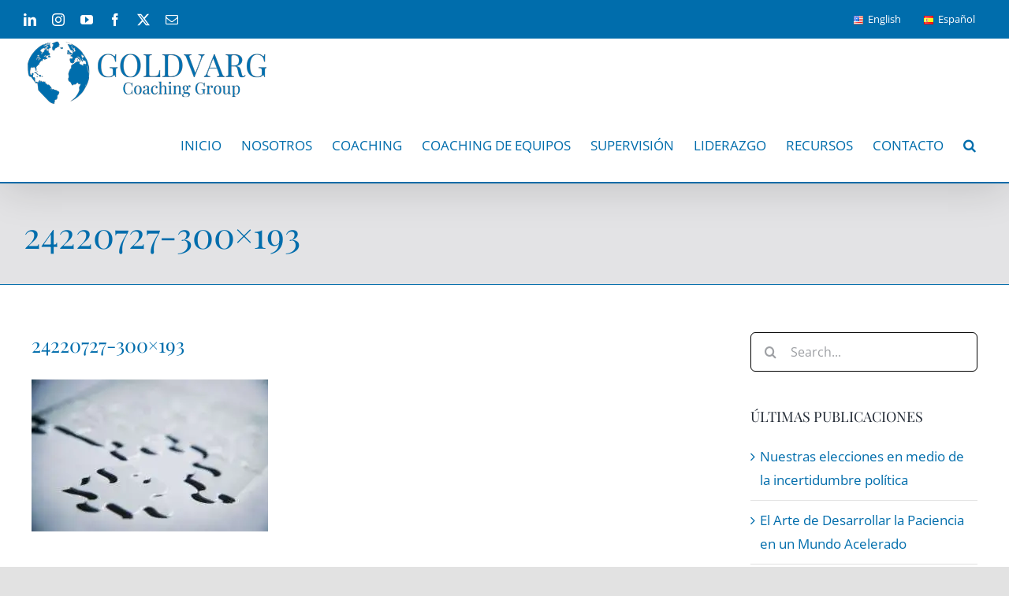

--- FILE ---
content_type: text/html; charset=UTF-8
request_url: https://goldvargconsulting.com/es/bienestar-en-las-organizaciones/24220727-300x193/
body_size: 17496
content:
<!DOCTYPE html>
<html class="avada-html-layout-wide avada-html-header-position-top" lang="es-ES" prefix="og: http://ogp.me/ns# fb: http://ogp.me/ns/fb#">
<head>
	<meta http-equiv="X-UA-Compatible" content="IE=edge" />
	<meta http-equiv="Content-Type" content="text/html; charset=utf-8"/>
	<meta name="viewport" content="width=device-width, initial-scale=1, maximum-scale=1" />
	<meta name='robots' content='index, follow, max-image-preview:large, max-snippet:-1, max-video-preview:-1' />

	<!-- This site is optimized with the Yoast SEO Premium plugin v26.8 (Yoast SEO v26.8) - https://yoast.com/product/yoast-seo-premium-wordpress/ -->
	<title>24220727-300x193</title>
	<link rel="canonical" href="https://goldvargconsulting.com/wp-content/uploads/2023/07/24220727-300x193-1.jpg" />
	<meta property="og:locale" content="es_ES" />
	<meta property="og:type" content="article" />
	<meta property="og:title" content="24220727-300x193" />
	<meta property="og:url" content="https://goldvargconsulting.com/wp-content/uploads/2023/07/24220727-300x193-1.jpg" />
	<meta property="og:site_name" content="Goldvarg Coaching Group" />
	<meta property="article:publisher" content="https://www.facebook.com/goldvargconsulting" />
	<meta property="og:image" content="https://goldvargconsulting.com/es/bienestar-en-las-organizaciones/24220727-300x193" />
	<meta property="og:image:width" content="300" />
	<meta property="og:image:height" content="193" />
	<meta property="og:image:type" content="image/jpeg" />
	<meta name="twitter:card" content="summary_large_image" />
	<meta name="twitter:site" content="@damiangoldvarg" />
	<script type="application/ld+json" class="yoast-schema-graph">{"@context":"https://schema.org","@graph":[{"@type":"WebPage","@id":"https://goldvargconsulting.com/wp-content/uploads/2023/07/24220727-300x193-1.jpg","url":"https://goldvargconsulting.com/wp-content/uploads/2023/07/24220727-300x193-1.jpg","name":"24220727-300x193","isPartOf":{"@id":"https://goldvargconsulting.com/es/home-espanol/#website"},"primaryImageOfPage":{"@id":"https://goldvargconsulting.com/wp-content/uploads/2023/07/24220727-300x193-1.jpg#primaryimage"},"image":{"@id":"https://goldvargconsulting.com/wp-content/uploads/2023/07/24220727-300x193-1.jpg#primaryimage"},"thumbnailUrl":"https://i0.wp.com/goldvargconsulting.com/wp-content/uploads/2023/07/24220727-300x193-1.jpg?fit=300%2C193&ssl=1","datePublished":"2023-07-26T05:37:01+00:00","breadcrumb":{"@id":"https://goldvargconsulting.com/wp-content/uploads/2023/07/24220727-300x193-1.jpg#breadcrumb"},"inLanguage":"es","potentialAction":[{"@type":"ReadAction","target":["https://goldvargconsulting.com/wp-content/uploads/2023/07/24220727-300x193-1.jpg"]}]},{"@type":"ImageObject","inLanguage":"es","@id":"https://goldvargconsulting.com/wp-content/uploads/2023/07/24220727-300x193-1.jpg#primaryimage","url":"https://i0.wp.com/goldvargconsulting.com/wp-content/uploads/2023/07/24220727-300x193-1.jpg?fit=300%2C193&ssl=1","contentUrl":"https://i0.wp.com/goldvargconsulting.com/wp-content/uploads/2023/07/24220727-300x193-1.jpg?fit=300%2C193&ssl=1"},{"@type":"BreadcrumbList","@id":"https://goldvargconsulting.com/wp-content/uploads/2023/07/24220727-300x193-1.jpg#breadcrumb","itemListElement":[{"@type":"ListItem","position":1,"name":"Home","item":"https://goldvargconsulting.com/es/home-espanol/"},{"@type":"ListItem","position":2,"name":"Bienestar en las organizaciones","item":"https://goldvargconsulting.com/es/bienestar-en-las-organizaciones/"},{"@type":"ListItem","position":3,"name":"24220727-300&#215;193"}]},{"@type":"WebSite","@id":"https://goldvargconsulting.com/es/home-espanol/#website","url":"https://goldvargconsulting.com/es/home-espanol/","name":"Goldvarg Coaching Group","description":"Consulting company that performs global leadership training","potentialAction":[{"@type":"SearchAction","target":{"@type":"EntryPoint","urlTemplate":"https://goldvargconsulting.com/es/home-espanol/?s={search_term_string}"},"query-input":{"@type":"PropertyValueSpecification","valueRequired":true,"valueName":"search_term_string"}}],"inLanguage":"es"}]}</script>
	<!-- / Yoast SEO Premium plugin. -->


<link rel='dns-prefetch' href='//stats.wp.com' />
<link rel='preconnect' href='//i0.wp.com' />
<link rel='preconnect' href='//c0.wp.com' />
<link rel="alternate" type="application/rss+xml" title="Goldvarg Coaching Group &raquo; Feed" href="https://goldvargconsulting.com/es/feed/" />
<link rel="alternate" type="application/rss+xml" title="Goldvarg Coaching Group &raquo; Feed de los comentarios" href="https://goldvargconsulting.com/es/comments/feed/" />
								<link rel="icon" href="https://goldvargconsulting.com/wp-content/uploads/2023/06/favicon-1.png" type="image/png" />
		
					<!-- Apple Touch Icon -->
						<link rel="apple-touch-icon" sizes="180x180" href="https://goldvargconsulting.com/wp-content/uploads/2023/06/favicon-1.png" type="image/png">
		
					<!-- Android Icon -->
						<link rel="icon" sizes="192x192" href="https://goldvargconsulting.com/wp-content/uploads/2023/06/favicon-1.png" type="image/png">
		
					<!-- MS Edge Icon -->
						<meta name="msapplication-TileImage" content="https://goldvargconsulting.com/wp-content/uploads/2023/06/favicon-1.png" type="image/png">
				<link rel="alternate" title="oEmbed (JSON)" type="application/json+oembed" href="https://goldvargconsulting.com/wp-json/oembed/1.0/embed?url=https%3A%2F%2Fgoldvargconsulting.com%2Fes%2Fbienestar-en-las-organizaciones%2F24220727-300x193%2F&#038;lang=es" />
<link rel="alternate" title="oEmbed (XML)" type="text/xml+oembed" href="https://goldvargconsulting.com/wp-json/oembed/1.0/embed?url=https%3A%2F%2Fgoldvargconsulting.com%2Fes%2Fbienestar-en-las-organizaciones%2F24220727-300x193%2F&#038;format=xml&#038;lang=es" />
				
		<meta property="og:locale" content="es_ES"/>
		<meta property="og:type" content="article"/>
		<meta property="og:site_name" content="Goldvarg Coaching Group"/>
		<meta property="og:title" content="24220727-300x193"/>
				<meta property="og:url" content="https://goldvargconsulting.com/es/bienestar-en-las-organizaciones/24220727-300x193/"/>
																				<meta property="og:image" content="https://goldvargconsulting.com/wp-content/uploads/2023/07/LOGO-LOW-GCG-2023.png"/>
		<meta property="og:image:width" content="312"/>
		<meta property="og:image:height" content="88"/>
		<meta property="og:image:type" content="image/png"/>
				<style id='wp-img-auto-sizes-contain-inline-css' type='text/css'>
img:is([sizes=auto i],[sizes^="auto," i]){contain-intrinsic-size:3000px 1500px}
/*# sourceURL=wp-img-auto-sizes-contain-inline-css */
</style>
<link rel='stylesheet' id='argpd-informbox-css' href='https://goldvargconsulting.com/wp-content/plugins/adapta-rgpd/assets/css/inform-box-simple.css?ver=1.3.9' type='text/css' media='all' />
<style id='wp-emoji-styles-inline-css' type='text/css'>

	img.wp-smiley, img.emoji {
		display: inline !important;
		border: none !important;
		box-shadow: none !important;
		height: 1em !important;
		width: 1em !important;
		margin: 0 0.07em !important;
		vertical-align: -0.1em !important;
		background: none !important;
		padding: 0 !important;
	}
/*# sourceURL=wp-emoji-styles-inline-css */
</style>
<link rel='stylesheet' id='wp-block-library-css' href='https://c0.wp.com/c/6.9/wp-includes/css/dist/block-library/style.min.css' type='text/css' media='all' />
<style id='global-styles-inline-css' type='text/css'>
:root{--wp--preset--aspect-ratio--square: 1;--wp--preset--aspect-ratio--4-3: 4/3;--wp--preset--aspect-ratio--3-4: 3/4;--wp--preset--aspect-ratio--3-2: 3/2;--wp--preset--aspect-ratio--2-3: 2/3;--wp--preset--aspect-ratio--16-9: 16/9;--wp--preset--aspect-ratio--9-16: 9/16;--wp--preset--color--black: #000000;--wp--preset--color--cyan-bluish-gray: #abb8c3;--wp--preset--color--white: #ffffff;--wp--preset--color--pale-pink: #f78da7;--wp--preset--color--vivid-red: #cf2e2e;--wp--preset--color--luminous-vivid-orange: #ff6900;--wp--preset--color--luminous-vivid-amber: #fcb900;--wp--preset--color--light-green-cyan: #7bdcb5;--wp--preset--color--vivid-green-cyan: #00d084;--wp--preset--color--pale-cyan-blue: #8ed1fc;--wp--preset--color--vivid-cyan-blue: #0693e3;--wp--preset--color--vivid-purple: #9b51e0;--wp--preset--color--awb-color-1: #ffffff;--wp--preset--color--awb-color-2: #f9f9fb;--wp--preset--color--awb-color-3: #f2f3f5;--wp--preset--color--awb-color-4: #e2e2e2;--wp--preset--color--awb-color-5: #006dac;--wp--preset--color--awb-color-6: #4a4e57;--wp--preset--color--awb-color-7: #000000;--wp--preset--color--awb-color-8: #000000;--wp--preset--color--awb-color-custom-10: #1b548c;--wp--preset--color--awb-color-custom-11: #a80071;--wp--preset--color--awb-color-custom-12: #1d242d;--wp--preset--color--awb-color-custom-13: #8c8c8c;--wp--preset--color--awb-color-custom-14: rgba(242,243,245,0.7);--wp--preset--gradient--vivid-cyan-blue-to-vivid-purple: linear-gradient(135deg,rgb(6,147,227) 0%,rgb(155,81,224) 100%);--wp--preset--gradient--light-green-cyan-to-vivid-green-cyan: linear-gradient(135deg,rgb(122,220,180) 0%,rgb(0,208,130) 100%);--wp--preset--gradient--luminous-vivid-amber-to-luminous-vivid-orange: linear-gradient(135deg,rgb(252,185,0) 0%,rgb(255,105,0) 100%);--wp--preset--gradient--luminous-vivid-orange-to-vivid-red: linear-gradient(135deg,rgb(255,105,0) 0%,rgb(207,46,46) 100%);--wp--preset--gradient--very-light-gray-to-cyan-bluish-gray: linear-gradient(135deg,rgb(238,238,238) 0%,rgb(169,184,195) 100%);--wp--preset--gradient--cool-to-warm-spectrum: linear-gradient(135deg,rgb(74,234,220) 0%,rgb(151,120,209) 20%,rgb(207,42,186) 40%,rgb(238,44,130) 60%,rgb(251,105,98) 80%,rgb(254,248,76) 100%);--wp--preset--gradient--blush-light-purple: linear-gradient(135deg,rgb(255,206,236) 0%,rgb(152,150,240) 100%);--wp--preset--gradient--blush-bordeaux: linear-gradient(135deg,rgb(254,205,165) 0%,rgb(254,45,45) 50%,rgb(107,0,62) 100%);--wp--preset--gradient--luminous-dusk: linear-gradient(135deg,rgb(255,203,112) 0%,rgb(199,81,192) 50%,rgb(65,88,208) 100%);--wp--preset--gradient--pale-ocean: linear-gradient(135deg,rgb(255,245,203) 0%,rgb(182,227,212) 50%,rgb(51,167,181) 100%);--wp--preset--gradient--electric-grass: linear-gradient(135deg,rgb(202,248,128) 0%,rgb(113,206,126) 100%);--wp--preset--gradient--midnight: linear-gradient(135deg,rgb(2,3,129) 0%,rgb(40,116,252) 100%);--wp--preset--font-size--small: 12.75px;--wp--preset--font-size--medium: 20px;--wp--preset--font-size--large: 25.5px;--wp--preset--font-size--x-large: 42px;--wp--preset--font-size--normal: 17px;--wp--preset--font-size--xlarge: 34px;--wp--preset--font-size--huge: 51px;--wp--preset--spacing--20: 0.44rem;--wp--preset--spacing--30: 0.67rem;--wp--preset--spacing--40: 1rem;--wp--preset--spacing--50: 1.5rem;--wp--preset--spacing--60: 2.25rem;--wp--preset--spacing--70: 3.38rem;--wp--preset--spacing--80: 5.06rem;--wp--preset--shadow--natural: 6px 6px 9px rgba(0, 0, 0, 0.2);--wp--preset--shadow--deep: 12px 12px 50px rgba(0, 0, 0, 0.4);--wp--preset--shadow--sharp: 6px 6px 0px rgba(0, 0, 0, 0.2);--wp--preset--shadow--outlined: 6px 6px 0px -3px rgb(255, 255, 255), 6px 6px rgb(0, 0, 0);--wp--preset--shadow--crisp: 6px 6px 0px rgb(0, 0, 0);}:where(.is-layout-flex){gap: 0.5em;}:where(.is-layout-grid){gap: 0.5em;}body .is-layout-flex{display: flex;}.is-layout-flex{flex-wrap: wrap;align-items: center;}.is-layout-flex > :is(*, div){margin: 0;}body .is-layout-grid{display: grid;}.is-layout-grid > :is(*, div){margin: 0;}:where(.wp-block-columns.is-layout-flex){gap: 2em;}:where(.wp-block-columns.is-layout-grid){gap: 2em;}:where(.wp-block-post-template.is-layout-flex){gap: 1.25em;}:where(.wp-block-post-template.is-layout-grid){gap: 1.25em;}.has-black-color{color: var(--wp--preset--color--black) !important;}.has-cyan-bluish-gray-color{color: var(--wp--preset--color--cyan-bluish-gray) !important;}.has-white-color{color: var(--wp--preset--color--white) !important;}.has-pale-pink-color{color: var(--wp--preset--color--pale-pink) !important;}.has-vivid-red-color{color: var(--wp--preset--color--vivid-red) !important;}.has-luminous-vivid-orange-color{color: var(--wp--preset--color--luminous-vivid-orange) !important;}.has-luminous-vivid-amber-color{color: var(--wp--preset--color--luminous-vivid-amber) !important;}.has-light-green-cyan-color{color: var(--wp--preset--color--light-green-cyan) !important;}.has-vivid-green-cyan-color{color: var(--wp--preset--color--vivid-green-cyan) !important;}.has-pale-cyan-blue-color{color: var(--wp--preset--color--pale-cyan-blue) !important;}.has-vivid-cyan-blue-color{color: var(--wp--preset--color--vivid-cyan-blue) !important;}.has-vivid-purple-color{color: var(--wp--preset--color--vivid-purple) !important;}.has-black-background-color{background-color: var(--wp--preset--color--black) !important;}.has-cyan-bluish-gray-background-color{background-color: var(--wp--preset--color--cyan-bluish-gray) !important;}.has-white-background-color{background-color: var(--wp--preset--color--white) !important;}.has-pale-pink-background-color{background-color: var(--wp--preset--color--pale-pink) !important;}.has-vivid-red-background-color{background-color: var(--wp--preset--color--vivid-red) !important;}.has-luminous-vivid-orange-background-color{background-color: var(--wp--preset--color--luminous-vivid-orange) !important;}.has-luminous-vivid-amber-background-color{background-color: var(--wp--preset--color--luminous-vivid-amber) !important;}.has-light-green-cyan-background-color{background-color: var(--wp--preset--color--light-green-cyan) !important;}.has-vivid-green-cyan-background-color{background-color: var(--wp--preset--color--vivid-green-cyan) !important;}.has-pale-cyan-blue-background-color{background-color: var(--wp--preset--color--pale-cyan-blue) !important;}.has-vivid-cyan-blue-background-color{background-color: var(--wp--preset--color--vivid-cyan-blue) !important;}.has-vivid-purple-background-color{background-color: var(--wp--preset--color--vivid-purple) !important;}.has-black-border-color{border-color: var(--wp--preset--color--black) !important;}.has-cyan-bluish-gray-border-color{border-color: var(--wp--preset--color--cyan-bluish-gray) !important;}.has-white-border-color{border-color: var(--wp--preset--color--white) !important;}.has-pale-pink-border-color{border-color: var(--wp--preset--color--pale-pink) !important;}.has-vivid-red-border-color{border-color: var(--wp--preset--color--vivid-red) !important;}.has-luminous-vivid-orange-border-color{border-color: var(--wp--preset--color--luminous-vivid-orange) !important;}.has-luminous-vivid-amber-border-color{border-color: var(--wp--preset--color--luminous-vivid-amber) !important;}.has-light-green-cyan-border-color{border-color: var(--wp--preset--color--light-green-cyan) !important;}.has-vivid-green-cyan-border-color{border-color: var(--wp--preset--color--vivid-green-cyan) !important;}.has-pale-cyan-blue-border-color{border-color: var(--wp--preset--color--pale-cyan-blue) !important;}.has-vivid-cyan-blue-border-color{border-color: var(--wp--preset--color--vivid-cyan-blue) !important;}.has-vivid-purple-border-color{border-color: var(--wp--preset--color--vivid-purple) !important;}.has-vivid-cyan-blue-to-vivid-purple-gradient-background{background: var(--wp--preset--gradient--vivid-cyan-blue-to-vivid-purple) !important;}.has-light-green-cyan-to-vivid-green-cyan-gradient-background{background: var(--wp--preset--gradient--light-green-cyan-to-vivid-green-cyan) !important;}.has-luminous-vivid-amber-to-luminous-vivid-orange-gradient-background{background: var(--wp--preset--gradient--luminous-vivid-amber-to-luminous-vivid-orange) !important;}.has-luminous-vivid-orange-to-vivid-red-gradient-background{background: var(--wp--preset--gradient--luminous-vivid-orange-to-vivid-red) !important;}.has-very-light-gray-to-cyan-bluish-gray-gradient-background{background: var(--wp--preset--gradient--very-light-gray-to-cyan-bluish-gray) !important;}.has-cool-to-warm-spectrum-gradient-background{background: var(--wp--preset--gradient--cool-to-warm-spectrum) !important;}.has-blush-light-purple-gradient-background{background: var(--wp--preset--gradient--blush-light-purple) !important;}.has-blush-bordeaux-gradient-background{background: var(--wp--preset--gradient--blush-bordeaux) !important;}.has-luminous-dusk-gradient-background{background: var(--wp--preset--gradient--luminous-dusk) !important;}.has-pale-ocean-gradient-background{background: var(--wp--preset--gradient--pale-ocean) !important;}.has-electric-grass-gradient-background{background: var(--wp--preset--gradient--electric-grass) !important;}.has-midnight-gradient-background{background: var(--wp--preset--gradient--midnight) !important;}.has-small-font-size{font-size: var(--wp--preset--font-size--small) !important;}.has-medium-font-size{font-size: var(--wp--preset--font-size--medium) !important;}.has-large-font-size{font-size: var(--wp--preset--font-size--large) !important;}.has-x-large-font-size{font-size: var(--wp--preset--font-size--x-large) !important;}
/*# sourceURL=global-styles-inline-css */
</style>

<style id='classic-theme-styles-inline-css' type='text/css'>
/*! This file is auto-generated */
.wp-block-button__link{color:#fff;background-color:#32373c;border-radius:9999px;box-shadow:none;text-decoration:none;padding:calc(.667em + 2px) calc(1.333em + 2px);font-size:1.125em}.wp-block-file__button{background:#32373c;color:#fff;text-decoration:none}
/*# sourceURL=/wp-includes/css/classic-themes.min.css */
</style>
<link rel='stylesheet' id='mpp_gutenberg-css' href='https://goldvargconsulting.com/wp-content/plugins/metronet-profile-picture/dist/blocks.style.build.css?ver=2.6.3' type='text/css' media='all' />
<link rel='stylesheet' id='cfmsync-shortcode-css' href='https://goldvargconsulting.com/wp-content/plugins/captivatesync-trade/captivate-sync-assets/css/dist/shortcode-min.css?ver=3.3.1' type='text/css' media='all' />
<link rel='stylesheet' id='cliengo-css' href='https://goldvargconsulting.com/wp-content/plugins/cliengo/public/css/cliengo-public.css?ver=3.0.4' type='text/css' media='all' />
<link rel='stylesheet' id='fusion-dynamic-css-css' href='https://goldvargconsulting.com/wp-content/uploads/fusion-styles/35f02316129334bd33ca72e2f1fa0022.min.css?ver=3.14.2' type='text/css' media='all' />
<script type="text/javascript" src="https://c0.wp.com/c/6.9/wp-includes/js/jquery/jquery.min.js" id="jquery-core-js"></script>
<script type="text/javascript" src="https://c0.wp.com/c/6.9/wp-includes/js/jquery/jquery-migrate.min.js" id="jquery-migrate-js"></script>
<script type="text/javascript" src="https://goldvargconsulting.com/wp-content/plugins/cliengo/public/js/cliengo-public.js?ver=3.0.4" id="cliengo-js"></script>
<link rel="https://api.w.org/" href="https://goldvargconsulting.com/wp-json/" /><link rel="alternate" title="JSON" type="application/json" href="https://goldvargconsulting.com/wp-json/wp/v2/media/14011" /><link rel="EditURI" type="application/rsd+xml" title="RSD" href="https://goldvargconsulting.com/xmlrpc.php?rsd" />
<meta name="generator" content="WordPress 6.9" />
<link rel='shortlink' href='https://goldvargconsulting.com/?p=14011' />
<!-- Google Tag Manager -->
<script>(function(w,d,s,l,i){w[l]=w[l]||[];w[l].push({'gtm.start':
new Date().getTime(),event:'gtm.js'});var f=d.getElementsByTagName(s)[0],
j=d.createElement(s),dl=l!='dataLayer'?'&l='+l:'';j.async=true;j.src=
'https://www.googletagmanager.com/gtm.js?id='+i+dl;f.parentNode.insertBefore(j,f);
})(window,document,'script','dataLayer','GTM-547NZVTR');</script>
<!-- End Google Tag Manager -->	<style>img#wpstats{display:none}</style>
		<!-- Analytics by WP Statistics - https://wp-statistics.com -->
<link rel="preload" href="https://goldvargconsulting.com/wp-content/themes/Avada/includes/lib/assets/fonts/icomoon/awb-icons.woff" as="font" type="font/woff" crossorigin><link rel="preload" href="//goldvargconsulting.com/wp-content/themes/Avada/includes/lib/assets/fonts/fontawesome/webfonts/fa-brands-400.woff2" as="font" type="font/woff2" crossorigin><link rel="preload" href="//goldvargconsulting.com/wp-content/themes/Avada/includes/lib/assets/fonts/fontawesome/webfonts/fa-regular-400.woff2" as="font" type="font/woff2" crossorigin><link rel="preload" href="//goldvargconsulting.com/wp-content/themes/Avada/includes/lib/assets/fonts/fontawesome/webfonts/fa-solid-900.woff2" as="font" type="font/woff2" crossorigin><style type="text/css" id="css-fb-visibility">@media screen and (max-width: 640px){.fusion-no-small-visibility{display:none !important;}body .sm-text-align-center{text-align:center !important;}body .sm-text-align-left{text-align:left !important;}body .sm-text-align-right{text-align:right !important;}body .sm-text-align-justify{text-align:justify !important;}body .sm-flex-align-center{justify-content:center !important;}body .sm-flex-align-flex-start{justify-content:flex-start !important;}body .sm-flex-align-flex-end{justify-content:flex-end !important;}body .sm-mx-auto{margin-left:auto !important;margin-right:auto !important;}body .sm-ml-auto{margin-left:auto !important;}body .sm-mr-auto{margin-right:auto !important;}body .fusion-absolute-position-small{position:absolute;width:100%;}.awb-sticky.awb-sticky-small{ position: sticky; top: var(--awb-sticky-offset,0); }}@media screen and (min-width: 641px) and (max-width: 1024px){.fusion-no-medium-visibility{display:none !important;}body .md-text-align-center{text-align:center !important;}body .md-text-align-left{text-align:left !important;}body .md-text-align-right{text-align:right !important;}body .md-text-align-justify{text-align:justify !important;}body .md-flex-align-center{justify-content:center !important;}body .md-flex-align-flex-start{justify-content:flex-start !important;}body .md-flex-align-flex-end{justify-content:flex-end !important;}body .md-mx-auto{margin-left:auto !important;margin-right:auto !important;}body .md-ml-auto{margin-left:auto !important;}body .md-mr-auto{margin-right:auto !important;}body .fusion-absolute-position-medium{position:absolute;width:100%;}.awb-sticky.awb-sticky-medium{ position: sticky; top: var(--awb-sticky-offset,0); }}@media screen and (min-width: 1025px){.fusion-no-large-visibility{display:none !important;}body .lg-text-align-center{text-align:center !important;}body .lg-text-align-left{text-align:left !important;}body .lg-text-align-right{text-align:right !important;}body .lg-text-align-justify{text-align:justify !important;}body .lg-flex-align-center{justify-content:center !important;}body .lg-flex-align-flex-start{justify-content:flex-start !important;}body .lg-flex-align-flex-end{justify-content:flex-end !important;}body .lg-mx-auto{margin-left:auto !important;margin-right:auto !important;}body .lg-ml-auto{margin-left:auto !important;}body .lg-mr-auto{margin-right:auto !important;}body .fusion-absolute-position-large{position:absolute;width:100%;}.awb-sticky.awb-sticky-large{ position: sticky; top: var(--awb-sticky-offset,0); }}</style>
<!-- Meta Pixel Code -->
<script type='text/javascript'>
!function(f,b,e,v,n,t,s){if(f.fbq)return;n=f.fbq=function(){n.callMethod?
n.callMethod.apply(n,arguments):n.queue.push(arguments)};if(!f._fbq)f._fbq=n;
n.push=n;n.loaded=!0;n.version='2.0';n.queue=[];t=b.createElement(e);t.async=!0;
t.src=v;s=b.getElementsByTagName(e)[0];s.parentNode.insertBefore(t,s)}(window,
document,'script','https://connect.facebook.net/en_US/fbevents.js?v=next');
</script>
<!-- End Meta Pixel Code -->

      <script type='text/javascript'>
        var url = window.location.origin + '?ob=open-bridge';
        fbq('set', 'openbridge', '2290864047604153', url);
      </script>
    <script type='text/javascript'>fbq('init', '2290864047604153', {}, {
    "agent": "wordpress-6.9-3.0.16"
})</script><script type='text/javascript'>
    fbq('track', 'PageView', []);
  </script>
<!-- Meta Pixel Code -->
<noscript>
<img height="1" width="1" style="display:none" alt="fbpx"
src="https://www.facebook.com/tr?id=2290864047604153&ev=PageView&noscript=1" />
</noscript>
<!-- End Meta Pixel Code -->
		<script type="text/javascript">
			var doc = document.documentElement;
			doc.setAttribute( 'data-useragent', navigator.userAgent );
		</script>
		<!-- Google tag (gtag.js) -->
<script async src="https://www.googletagmanager.com/gtag/js?id=UA-64454102-1"></script>
<script>
  window.dataLayer = window.dataLayer || [];
  function gtag(){dataLayer.push(arguments);}
  gtag('js', new Date());

  gtag('config', 'UA-64454102-1');
</script>
	<!-- Google Tag Manager -->
<script>(function(w,d,s,l,i){w[l]=w[l]||[];w[l].push({'gtm.start':
new Date().getTime(),event:'gtm.js'});var f=d.getElementsByTagName(s)[0],
j=d.createElement(s),dl=l!='dataLayer'?'&l='+l:'';j.async=true;j.src=
'https://www.googletagmanager.com/gtm.js?id='+i+dl;f.parentNode.insertBefore(j,f);
})(window,document,'script','dataLayer','GTM-MV8CSRLT');</script>
<!-- End Google Tag Manager --></head>

<body data-rsssl=1 class="attachment wp-singular attachment-template-default single single-attachment postid-14011 attachmentid-14011 attachment-jpeg wp-theme-Avada has-sidebar fusion-image-hovers fusion-pagination-sizing fusion-button_type-flat fusion-button_span-no fusion-button_gradient-linear avada-image-rollover-circle-yes avada-image-rollover-yes avada-image-rollover-direction-left fusion-body ltr no-mobile-slidingbar no-mobile-totop avada-has-rev-slider-styles fusion-disable-outline fusion-sub-menu-fade mobile-logo-pos-left layout-wide-mode avada-has-boxed-modal-shadow- layout-scroll-offset-full avada-has-zero-margin-offset-top fusion-top-header menu-text-align-center mobile-menu-design-modern fusion-show-pagination-text fusion-header-layout-v3 avada-responsive avada-footer-fx-none avada-menu-highlight-style-background fusion-search-form-clean fusion-main-menu-search-overlay fusion-avatar-circle avada-sticky-shrinkage avada-dropdown-styles avada-blog-layout-grid avada-blog-archive-layout-grid avada-header-shadow-yes avada-menu-icon-position-left avada-has-megamenu-shadow avada-has-mainmenu-dropdown-divider avada-has-header-100-width avada-has-pagetitle-100-width avada-has-mobile-menu-search avada-has-main-nav-search-icon avada-has-breadcrumb-mobile-hidden avada-has-titlebar-bar_and_content avada-has-pagination-width_height avada-flyout-menu-direction-fade avada-ec-views-v1" data-awb-post-id="14011">
	<!-- Google Tag Manager (noscript) -->
<noscript><iframe src="https://www.googletagmanager.com/ns.html?id=GTM-MV8CSRLT"
height="0" width="0" style="display:none;visibility:hidden"></iframe></noscript>
<!-- End Google Tag Manager (noscript) -->	<a class="skip-link screen-reader-text" href="#content">Skip to content</a>

	<div id="boxed-wrapper">
		
		<div id="wrapper" class="fusion-wrapper">
			<div id="home" style="position:relative;top:-1px;"></div>
							
					
			<header class="fusion-header-wrapper fusion-header-shadow">
				<div class="fusion-header-v3 fusion-logo-alignment fusion-logo-left fusion-sticky-menu- fusion-sticky-logo-1 fusion-mobile-logo-1  fusion-mobile-menu-design-modern">
					
<div class="fusion-secondary-header">
	<div class="fusion-row">
					<div class="fusion-alignleft">
				<div class="fusion-social-links-header"><div class="fusion-social-networks"><div class="fusion-social-networks-wrapper"><a  class="fusion-social-network-icon fusion-tooltip fusion-linkedin awb-icon-linkedin" style data-placement="bottom" data-title="LinkedIn" data-toggle="tooltip" title="LinkedIn" href="https://www.linkedin.com/in/damiangoldvarg" target="_blank" rel="noopener noreferrer"><span class="screen-reader-text">LinkedIn</span></a><a  class="fusion-social-network-icon fusion-tooltip fusion-instagram awb-icon-instagram" style data-placement="bottom" data-title="Instagram" data-toggle="tooltip" title="Instagram" href="https://www.instagram.com/damian_goldvarg" target="_blank" rel="noopener noreferrer"><span class="screen-reader-text">Instagram</span></a><a  class="fusion-social-network-icon fusion-tooltip fusion-youtube awb-icon-youtube" style data-placement="bottom" data-title="YouTube" data-toggle="tooltip" title="YouTube" href="https://www.youtube.com/channel/UCmDKdwZCU_3QKBxycL8tzYw" target="_blank" rel="noopener noreferrer"><span class="screen-reader-text">YouTube</span></a><a  class="fusion-social-network-icon fusion-tooltip fusion-facebook awb-icon-facebook" style data-placement="bottom" data-title="Facebook" data-toggle="tooltip" title="Facebook" href="https://www.facebook.com/goldvargconsulting" target="_blank" rel="noreferrer"><span class="screen-reader-text">Facebook</span></a><a  class="fusion-social-network-icon fusion-tooltip fusion-twitter awb-icon-twitter" style data-placement="bottom" data-title="X" data-toggle="tooltip" title="X" href="https://twitter.com/damiangoldvarg" target="_blank" rel="noopener noreferrer"><span class="screen-reader-text">X</span></a><a  class="fusion-social-network-icon fusion-tooltip fusion-mail awb-icon-mail" style data-placement="bottom" data-title="Email" data-toggle="tooltip" title="Email" href="mailto:i&#110;&#102;&#111;&#064;g&#111;l&#100;&#118;&#097;rgcon&#115;&#117;lti&#110;g.c&#111;&#109;" target="_self" rel="noopener noreferrer"><span class="screen-reader-text">Email</span></a></div></div></div>			</div>
							<div class="fusion-alignright">
				<nav class="fusion-secondary-menu" role="navigation" aria-label="Secondary Menu"><ul id="menu-idioma" class="menu"><li  id="menu-item-12899-en"  class="lang-item lang-item-139 lang-item-en no-translation lang-item-first menu-item menu-item-type-custom menu-item-object-custom menu-item-12899-en"  data-classes="lang-item" data-item-id="12899-en"><a  href="https://goldvargconsulting.com/" class="fusion-background-highlight" hreflang="en-US" lang="en-US"><span class="menu-text"><img src="[data-uri]" alt="" width="16" height="11" style="width: 16px; height: 11px;" /><span style="margin-left:0.3em;">English</span></span></a></li><li  id="menu-item-12899-es"  class="lang-item lang-item-142 lang-item-es current-lang no-translation menu-item menu-item-type-custom menu-item-object-custom menu-item-home menu-item-12899-es"  data-classes="lang-item" data-item-id="12899-es"><a  href="https://goldvargconsulting.com/es/home-espanol/" class="fusion-background-highlight" hreflang="es-ES" lang="es-ES"><span class="menu-text"><img src="[data-uri]" alt="" width="16" height="11" style="width: 16px; height: 11px;" /><span style="margin-left:0.3em;">Español</span></span></a></li></ul></nav><nav class="fusion-mobile-nav-holder fusion-mobile-menu-text-align-left" aria-label="Secondary Mobile Menu"></nav>			</div>
			</div>
</div>
<div class="fusion-header-sticky-height"></div>
<div class="fusion-header">
	<div class="fusion-row">
					<div class="fusion-logo" data-margin-top="555" data-margin-bottom="34px" data-margin-left="0px" data-margin-right="0px">
			<a class="fusion-logo-link"  href="https://goldvargconsulting.com/es/home-espanol/" >

						<!-- standard logo -->
			<img src="https://goldvargconsulting.com/wp-content/uploads/2023/07/LOGO-LOW-GCG-2023.png" srcset="https://goldvargconsulting.com/wp-content/uploads/2023/07/LOGO-LOW-GCG-2023.png 1x, https://goldvargconsulting.com/wp-content/uploads/2023/07/LOGO-HI-GCG-2023.png 2x" width="312" height="88" style="max-height:88px;height:auto;" alt="Goldvarg Coaching Group Logo" data-retina_logo_url="https://goldvargconsulting.com/wp-content/uploads/2023/07/LOGO-HI-GCG-2023.png" class="fusion-standard-logo" />

											<!-- mobile logo -->
				<img src="https://goldvargconsulting.com/wp-content/uploads/2023/07/LOGO-LOW-GCG-2023.png" srcset="https://goldvargconsulting.com/wp-content/uploads/2023/07/LOGO-LOW-GCG-2023.png 1x, https://goldvargconsulting.com/wp-content/uploads/2023/07/LOGO-HI-GCG-2023.png 2x" width="312" height="88" style="max-height:88px;height:auto;" alt="Goldvarg Coaching Group Logo" data-retina_logo_url="https://goldvargconsulting.com/wp-content/uploads/2023/07/LOGO-HI-GCG-2023.png" class="fusion-mobile-logo" />
			
											<!-- sticky header logo -->
				<img src="https://goldvargconsulting.com/wp-content/uploads/2023/07/LOGO-BL-LOW-GCG-2023.png" srcset="https://goldvargconsulting.com/wp-content/uploads/2023/07/LOGO-BL-LOW-GCG-2023.png 1x, https://goldvargconsulting.com/wp-content/uploads/2023/07/LOGO-BL-HI-GCG-2023.png 2x" width="312" height="88" style="max-height:88px;height:auto;" alt="Goldvarg Coaching Group Logo" data-retina_logo_url="https://goldvargconsulting.com/wp-content/uploads/2023/07/LOGO-BL-HI-GCG-2023.png" class="fusion-sticky-logo" />
					</a>
		</div>		<nav class="fusion-main-menu" aria-label="Main Menu"><div class="fusion-overlay-search">		<form role="search" class="searchform fusion-search-form  fusion-search-form-clean" method="get" action="https://goldvargconsulting.com/es/">
			<div class="fusion-search-form-content">

				
				<div class="fusion-search-field search-field">
					<label><span class="screen-reader-text">Search for:</span>
													<input type="search" value="" name="s" class="s" placeholder="Search..." required aria-required="true" aria-label="Search..."/>
											</label>
				</div>
				<div class="fusion-search-button search-button">
					<input type="submit" class="fusion-search-submit searchsubmit" aria-label="Search" value="&#xf002;" />
									</div>

				
			</div>


			
		</form>
		<div class="fusion-search-spacer"></div><a href="#" role="button" aria-label="Close Search" class="fusion-close-search"></a></div><ul id="menu-menu-spanish" class="fusion-menu"><li  id="menu-item-12987"  class="menu-item menu-item-type-post_type menu-item-object-page menu-item-home menu-item-12987"  data-item-id="12987"><a  href="https://goldvargconsulting.com/es/home-espanol/" class="fusion-background-highlight"><span class="menu-text">INICIO</span></a></li><li  id="menu-item-12990"  class="menu-item menu-item-type-post_type menu-item-object-page menu-item-has-children menu-item-12990 fusion-dropdown-menu"  data-item-id="12990"><a  href="https://goldvargconsulting.com/es/nosotros/" class="fusion-background-highlight"><span class="menu-text">NOSOTROS</span></a><ul class="sub-menu"><li  id="menu-item-12991"  class="menu-item menu-item-type-post_type menu-item-object-page menu-item-12991 fusion-dropdown-submenu" ><a  href="https://goldvargconsulting.com/es/nosotros/" class="fusion-background-highlight"><span>QUIENES SOMOS</span></a></li><li  id="menu-item-12993"  class="menu-item menu-item-type-post_type menu-item-object-page menu-item-12993 fusion-dropdown-submenu" ><a  href="https://goldvargconsulting.com/es/nosotros/damian-goldvarg/" class="fusion-background-highlight"><span>DAMIÁN GOLDVARG</span></a></li><li  id="menu-item-12992"  class="menu-item menu-item-type-post_type menu-item-object-page menu-item-12992 fusion-dropdown-submenu" ><a  href="https://goldvargconsulting.com/es/nosotros/nuestro-equipo/" class="fusion-background-highlight"><span>NUESTRO EQUIPO</span></a></li></ul></li><li  id="menu-item-12996"  class="menu-item menu-item-type-post_type menu-item-object-page menu-item-has-children menu-item-12996 fusion-dropdown-menu"  data-item-id="12996"><a  href="https://goldvargconsulting.com/es/coaching-8/" class="fusion-background-highlight"><span class="menu-text">COACHING</span></a><ul class="sub-menu"><li  id="menu-item-12998"  class="menu-item menu-item-type-post_type menu-item-object-page menu-item-12998 fusion-dropdown-submenu" ><a  href="https://goldvargconsulting.com/es/coaching-8/" class="fusion-background-highlight"><span>COACHING EJECUTIVO</span></a></li><li  id="menu-item-12997"  class="menu-item menu-item-type-post_type menu-item-object-page menu-item-12997 fusion-dropdown-submenu" ><a  href="https://goldvargconsulting.com/es/coaching-8/certificacion-coaching-profesional-nivel-1/" class="fusion-background-highlight"><span>CERTIFICACIÓN COACHING PROFESIONAL · NIVEL 1</span></a></li><li  id="menu-item-13388"  class="menu-item menu-item-type-post_type menu-item-object-page menu-item-13388 fusion-dropdown-submenu" ><a  href="https://goldvargconsulting.com/es/coaching-8/videos-demostracion-de-coaching/" class="fusion-background-highlight"><span><span class="fusion-megamenu-icon"><i class="glyphicon fa-video fas" aria-hidden="true"></i></span>VÍDEOS DEMOSTRACIÓN DE COACHING</span></a></li></ul></li><li  id="menu-item-13013"  class="menu-item menu-item-type-post_type menu-item-object-page menu-item-13013"  data-item-id="13013"><a  href="https://goldvargconsulting.com/es/coaching-8/certificacion-en-coaching-de-equipos-2/" class="fusion-background-highlight"><span class="menu-text">COACHING DE EQUIPOS</span></a></li><li  id="menu-item-12938"  class="menu-item menu-item-type-custom menu-item-object-custom menu-item-has-children menu-item-12938 fusion-dropdown-menu"  data-item-id="12938"><a  href="#" class="fusion-background-highlight"><span class="menu-text">SUPERVISIÓN</span></a><ul class="sub-menu"><li  id="menu-item-13001"  class="menu-item menu-item-type-post_type menu-item-object-page menu-item-13001 fusion-dropdown-submenu" ><a  href="https://goldvargconsulting.com/es/certificacion-en-supervision-de-coaching/" class="fusion-background-highlight"><span>CERTIFICACIÓN EN SUPERVISIÓN</span></a></li><li  id="menu-item-12937"  class="menu-item menu-item-type-custom menu-item-object-custom menu-item-12937 fusion-dropdown-submenu" ><a  target="_blank" rel="noopener noreferrer" href="https://www.redsupervisoresdecoaching.com" class="fusion-background-highlight"><span><span class="fusion-megamenu-icon"><i class="glyphicon fa-users fas" aria-hidden="true"></i></span>RED DE SUPERVISORES EN ESPAÑOL</span></a></li><li  id="menu-item-13865"  class="menu-item menu-item-type-post_type menu-item-object-page menu-item-13865 fusion-dropdown-submenu" ><a  href="https://goldvargconsulting.com/es/red-de-supervisores-de-coaching/" class="fusion-background-highlight"><span>VIDEOS RED DE SUPERVISORES DE COACHING</span></a></li><li  id="menu-item-13870"  class="menu-item menu-item-type-post_type menu-item-object-page menu-item-13870 fusion-dropdown-submenu" ><a  href="https://goldvargconsulting.com/es/videos-demostracion-supervision/" class="fusion-background-highlight"><span>VIDEOS DEMOSTRACIÓN SUPERVISIÓN</span></a></li></ul></li><li  id="menu-item-13137"  class="menu-item menu-item-type-post_type menu-item-object-page menu-item-has-children menu-item-13137 fusion-dropdown-menu"  data-item-id="13137"><a  href="https://goldvargconsulting.com/es/capacitacion-en-liderazgo/" class="fusion-background-highlight"><span class="menu-text">LIDERAZGO</span></a><ul class="sub-menu"><li  id="menu-item-13874"  class="menu-item menu-item-type-post_type menu-item-object-page menu-item-13874 fusion-dropdown-submenu" ><a  href="https://goldvargconsulting.com/es/conferencias/" class="fusion-background-highlight"><span>CONFERENCIAS</span></a></li></ul></li><li  id="menu-item-12927"  class="menu-item menu-item-type-custom menu-item-object-custom menu-item-has-children menu-item-12927 fusion-dropdown-menu"  data-item-id="12927"><a  href="#" class="fusion-background-highlight"><span class="menu-text">RECURSOS</span></a><ul class="sub-menu"><li  id="menu-item-13274"  class="menu-item menu-item-type-taxonomy menu-item-object-category menu-item-13274 fusion-dropdown-submenu" ><a  href="https://goldvargconsulting.com/es/category/articulos-es-es/" class="fusion-background-highlight"><span><span class="fusion-megamenu-icon"><i class="glyphicon fa-rss fas" aria-hidden="true"></i></span>ARTÍCULOS</span></a></li><li  id="menu-item-12988"  class="menu-item menu-item-type-post_type menu-item-object-page menu-item-12988 fusion-dropdown-submenu" ><a  href="https://goldvargconsulting.com/es/libros-por-dr-damian-goldvarg/" class="fusion-background-highlight"><span><span class="fusion-megamenu-icon"><i class="glyphicon fa-book-reader fas" aria-hidden="true"></i></span>LIBROS POR DR. DAMIÁN GOLDVARG</span></a></li><li  id="menu-item-14909"  class="menu-item menu-item-type-post_type menu-item-object-page menu-item-14909 fusion-dropdown-submenu" ><a  href="https://goldvargconsulting.com/es/liderazgo-para-los-tiempos-actuales/" class="fusion-background-highlight"><span><span class="fusion-megamenu-icon"><i class="glyphicon fa-book fas" aria-hidden="true"></i></span>NUEVO LIBRO · Liderazgo para los tiempos actuales</span></a></li><li  id="menu-item-13275"  class="menu-item menu-item-type-taxonomy menu-item-object-category menu-item-13275 fusion-dropdown-submenu" ><a  href="https://goldvargconsulting.com/es/category/podcast-espanol-es/" class="fusion-background-highlight"><span><span class="fusion-megamenu-icon"><i class="glyphicon fa-microphone-alt fas" aria-hidden="true"></i></span>PODCASTS</span></a></li><li  id="menu-item-13000"  class="menu-item menu-item-type-post_type menu-item-object-page menu-item-13000 fusion-dropdown-submenu" ><a  href="https://goldvargconsulting.com/es/boletines-informativos/" class="fusion-background-highlight"><span><span class="fusion-megamenu-icon"><i class="glyphicon fa-newspaper fas" aria-hidden="true"></i></span>BOLETINES INFORMATIVOS</span></a></li><li  id="menu-item-13851"  class="menu-item menu-item-type-post_type menu-item-object-page menu-item-13851 fusion-dropdown-submenu" ><a  href="https://goldvargconsulting.com/es/coaching-8/videos-demostracion-de-coaching/" class="fusion-background-highlight"><span>VÍDEOS DEMOSTRACIÓN DE COACHING</span></a></li><li  id="menu-item-13869"  class="menu-item menu-item-type-post_type menu-item-object-page menu-item-13869 fusion-dropdown-submenu" ><a  href="https://goldvargconsulting.com/es/videos-demostracion-supervision/" class="fusion-background-highlight"><span>VIDEOS DEMOSTRACIÓN SUPERVISIÓN</span></a></li><li  id="menu-item-13862"  class="menu-item menu-item-type-post_type menu-item-object-page menu-item-13862 fusion-dropdown-submenu" ><a  href="https://goldvargconsulting.com/es/presentaciones-de-coaching/" class="fusion-background-highlight"><span>VÍDEOS PRESENTACIONES DE COACHING</span></a></li><li  id="menu-item-13845"  class="menu-item menu-item-type-post_type menu-item-object-page menu-item-13845 fusion-dropdown-submenu" ><a  href="https://goldvargconsulting.com/es/videos-de-entrevistas/" class="fusion-background-highlight"><span>VÍDEOS DE ENTREVISTAS</span></a></li><li  id="menu-item-13926"  class="menu-item menu-item-type-post_type menu-item-object-page menu-item-13926 fusion-dropdown-submenu" ><a  href="https://goldvargconsulting.com/es/red-supervisores-de-coaching/" class="fusion-background-highlight"><span>VÍDEOS RED SUPERVISORES DE COACHING</span></a></li><li  id="menu-item-13925"  class="menu-item menu-item-type-post_type menu-item-object-page menu-item-13925 fusion-dropdown-submenu" ><a  href="https://goldvargconsulting.com/es/clases-sobre-coaching/" class="fusion-background-highlight"><span>VÍDEOS CLASES SOBRE COACHING</span></a></li><li  id="menu-item-13924"  class="menu-item menu-item-type-post_type menu-item-object-page menu-item-13924 fusion-dropdown-submenu" ><a  href="https://goldvargconsulting.com/es/video-blogs-2/" class="fusion-background-highlight"><span>VIDEO BLOGS</span></a></li><li  id="menu-item-13923"  class="menu-item menu-item-type-post_type menu-item-object-page menu-item-13923 fusion-dropdown-submenu" ><a  href="https://goldvargconsulting.com/es/congreso-virtual-de-coaching-de-ejecutivos/" class="fusion-background-highlight"><span>VÍDEOS CONGRESO VIRTUAL DE COACHING DE EJECUTIVOS</span></a></li><li  id="menu-item-13922"  class="menu-item menu-item-type-post_type menu-item-object-page menu-item-13922 fusion-dropdown-submenu" ><a  href="https://goldvargconsulting.com/es/aclat-%c2%b7-asociacion-de-conferencistas-de-latinoamerica/" class="fusion-background-highlight"><span>VÍDEOS ACLAT · ASOCIACIÓN DE CONFERENCISTAS DE LATINOAMÉRICA</span></a></li></ul></li><li  id="menu-item-12989"  class="menu-item menu-item-type-post_type menu-item-object-page menu-item-12989"  data-item-id="12989"><a  href="https://goldvargconsulting.com/es/contacto/" class="fusion-background-highlight"><span class="menu-text">CONTACTO</span></a></li><li class="fusion-custom-menu-item fusion-main-menu-search fusion-search-overlay"><a class="fusion-main-menu-icon" href="#" aria-label="Search" data-title="Search" title="Search" role="button" aria-expanded="false"></a></li></ul></nav><div class="fusion-mobile-navigation"><ul id="menu-menu-spanish-1" class="fusion-mobile-menu"><li   class="menu-item menu-item-type-post_type menu-item-object-page menu-item-home menu-item-12987"  data-item-id="12987"><a  href="https://goldvargconsulting.com/es/home-espanol/" class="fusion-background-highlight"><span class="menu-text">INICIO</span></a></li><li   class="menu-item menu-item-type-post_type menu-item-object-page menu-item-has-children menu-item-12990 fusion-dropdown-menu"  data-item-id="12990"><a  href="https://goldvargconsulting.com/es/nosotros/" class="fusion-background-highlight"><span class="menu-text">NOSOTROS</span></a><ul class="sub-menu"><li   class="menu-item menu-item-type-post_type menu-item-object-page menu-item-12991 fusion-dropdown-submenu" ><a  href="https://goldvargconsulting.com/es/nosotros/" class="fusion-background-highlight"><span>QUIENES SOMOS</span></a></li><li   class="menu-item menu-item-type-post_type menu-item-object-page menu-item-12993 fusion-dropdown-submenu" ><a  href="https://goldvargconsulting.com/es/nosotros/damian-goldvarg/" class="fusion-background-highlight"><span>DAMIÁN GOLDVARG</span></a></li><li   class="menu-item menu-item-type-post_type menu-item-object-page menu-item-12992 fusion-dropdown-submenu" ><a  href="https://goldvargconsulting.com/es/nosotros/nuestro-equipo/" class="fusion-background-highlight"><span>NUESTRO EQUIPO</span></a></li></ul></li><li   class="menu-item menu-item-type-post_type menu-item-object-page menu-item-has-children menu-item-12996 fusion-dropdown-menu"  data-item-id="12996"><a  href="https://goldvargconsulting.com/es/coaching-8/" class="fusion-background-highlight"><span class="menu-text">COACHING</span></a><ul class="sub-menu"><li   class="menu-item menu-item-type-post_type menu-item-object-page menu-item-12998 fusion-dropdown-submenu" ><a  href="https://goldvargconsulting.com/es/coaching-8/" class="fusion-background-highlight"><span>COACHING EJECUTIVO</span></a></li><li   class="menu-item menu-item-type-post_type menu-item-object-page menu-item-12997 fusion-dropdown-submenu" ><a  href="https://goldvargconsulting.com/es/coaching-8/certificacion-coaching-profesional-nivel-1/" class="fusion-background-highlight"><span>CERTIFICACIÓN COACHING PROFESIONAL · NIVEL 1</span></a></li><li   class="menu-item menu-item-type-post_type menu-item-object-page menu-item-13388 fusion-dropdown-submenu" ><a  href="https://goldvargconsulting.com/es/coaching-8/videos-demostracion-de-coaching/" class="fusion-background-highlight"><span><span class="fusion-megamenu-icon"><i class="glyphicon fa-video fas" aria-hidden="true"></i></span>VÍDEOS DEMOSTRACIÓN DE COACHING</span></a></li></ul></li><li   class="menu-item menu-item-type-post_type menu-item-object-page menu-item-13013"  data-item-id="13013"><a  href="https://goldvargconsulting.com/es/coaching-8/certificacion-en-coaching-de-equipos-2/" class="fusion-background-highlight"><span class="menu-text">COACHING DE EQUIPOS</span></a></li><li   class="menu-item menu-item-type-custom menu-item-object-custom menu-item-has-children menu-item-12938 fusion-dropdown-menu"  data-item-id="12938"><a  href="#" class="fusion-background-highlight"><span class="menu-text">SUPERVISIÓN</span></a><ul class="sub-menu"><li   class="menu-item menu-item-type-post_type menu-item-object-page menu-item-13001 fusion-dropdown-submenu" ><a  href="https://goldvargconsulting.com/es/certificacion-en-supervision-de-coaching/" class="fusion-background-highlight"><span>CERTIFICACIÓN EN SUPERVISIÓN</span></a></li><li   class="menu-item menu-item-type-custom menu-item-object-custom menu-item-12937 fusion-dropdown-submenu" ><a  target="_blank" rel="noopener noreferrer" href="https://www.redsupervisoresdecoaching.com" class="fusion-background-highlight"><span><span class="fusion-megamenu-icon"><i class="glyphicon fa-users fas" aria-hidden="true"></i></span>RED DE SUPERVISORES EN ESPAÑOL</span></a></li><li   class="menu-item menu-item-type-post_type menu-item-object-page menu-item-13865 fusion-dropdown-submenu" ><a  href="https://goldvargconsulting.com/es/red-de-supervisores-de-coaching/" class="fusion-background-highlight"><span>VIDEOS RED DE SUPERVISORES DE COACHING</span></a></li><li   class="menu-item menu-item-type-post_type menu-item-object-page menu-item-13870 fusion-dropdown-submenu" ><a  href="https://goldvargconsulting.com/es/videos-demostracion-supervision/" class="fusion-background-highlight"><span>VIDEOS DEMOSTRACIÓN SUPERVISIÓN</span></a></li></ul></li><li   class="menu-item menu-item-type-post_type menu-item-object-page menu-item-has-children menu-item-13137 fusion-dropdown-menu"  data-item-id="13137"><a  href="https://goldvargconsulting.com/es/capacitacion-en-liderazgo/" class="fusion-background-highlight"><span class="menu-text">LIDERAZGO</span></a><ul class="sub-menu"><li   class="menu-item menu-item-type-post_type menu-item-object-page menu-item-13874 fusion-dropdown-submenu" ><a  href="https://goldvargconsulting.com/es/conferencias/" class="fusion-background-highlight"><span>CONFERENCIAS</span></a></li></ul></li><li   class="menu-item menu-item-type-custom menu-item-object-custom menu-item-has-children menu-item-12927 fusion-dropdown-menu"  data-item-id="12927"><a  href="#" class="fusion-background-highlight"><span class="menu-text">RECURSOS</span></a><ul class="sub-menu"><li   class="menu-item menu-item-type-taxonomy menu-item-object-category menu-item-13274 fusion-dropdown-submenu" ><a  href="https://goldvargconsulting.com/es/category/articulos-es-es/" class="fusion-background-highlight"><span><span class="fusion-megamenu-icon"><i class="glyphicon fa-rss fas" aria-hidden="true"></i></span>ARTÍCULOS</span></a></li><li   class="menu-item menu-item-type-post_type menu-item-object-page menu-item-12988 fusion-dropdown-submenu" ><a  href="https://goldvargconsulting.com/es/libros-por-dr-damian-goldvarg/" class="fusion-background-highlight"><span><span class="fusion-megamenu-icon"><i class="glyphicon fa-book-reader fas" aria-hidden="true"></i></span>LIBROS POR DR. DAMIÁN GOLDVARG</span></a></li><li   class="menu-item menu-item-type-post_type menu-item-object-page menu-item-14909 fusion-dropdown-submenu" ><a  href="https://goldvargconsulting.com/es/liderazgo-para-los-tiempos-actuales/" class="fusion-background-highlight"><span><span class="fusion-megamenu-icon"><i class="glyphicon fa-book fas" aria-hidden="true"></i></span>NUEVO LIBRO · Liderazgo para los tiempos actuales</span></a></li><li   class="menu-item menu-item-type-taxonomy menu-item-object-category menu-item-13275 fusion-dropdown-submenu" ><a  href="https://goldvargconsulting.com/es/category/podcast-espanol-es/" class="fusion-background-highlight"><span><span class="fusion-megamenu-icon"><i class="glyphicon fa-microphone-alt fas" aria-hidden="true"></i></span>PODCASTS</span></a></li><li   class="menu-item menu-item-type-post_type menu-item-object-page menu-item-13000 fusion-dropdown-submenu" ><a  href="https://goldvargconsulting.com/es/boletines-informativos/" class="fusion-background-highlight"><span><span class="fusion-megamenu-icon"><i class="glyphicon fa-newspaper fas" aria-hidden="true"></i></span>BOLETINES INFORMATIVOS</span></a></li><li   class="menu-item menu-item-type-post_type menu-item-object-page menu-item-13851 fusion-dropdown-submenu" ><a  href="https://goldvargconsulting.com/es/coaching-8/videos-demostracion-de-coaching/" class="fusion-background-highlight"><span>VÍDEOS DEMOSTRACIÓN DE COACHING</span></a></li><li   class="menu-item menu-item-type-post_type menu-item-object-page menu-item-13869 fusion-dropdown-submenu" ><a  href="https://goldvargconsulting.com/es/videos-demostracion-supervision/" class="fusion-background-highlight"><span>VIDEOS DEMOSTRACIÓN SUPERVISIÓN</span></a></li><li   class="menu-item menu-item-type-post_type menu-item-object-page menu-item-13862 fusion-dropdown-submenu" ><a  href="https://goldvargconsulting.com/es/presentaciones-de-coaching/" class="fusion-background-highlight"><span>VÍDEOS PRESENTACIONES DE COACHING</span></a></li><li   class="menu-item menu-item-type-post_type menu-item-object-page menu-item-13845 fusion-dropdown-submenu" ><a  href="https://goldvargconsulting.com/es/videos-de-entrevistas/" class="fusion-background-highlight"><span>VÍDEOS DE ENTREVISTAS</span></a></li><li   class="menu-item menu-item-type-post_type menu-item-object-page menu-item-13926 fusion-dropdown-submenu" ><a  href="https://goldvargconsulting.com/es/red-supervisores-de-coaching/" class="fusion-background-highlight"><span>VÍDEOS RED SUPERVISORES DE COACHING</span></a></li><li   class="menu-item menu-item-type-post_type menu-item-object-page menu-item-13925 fusion-dropdown-submenu" ><a  href="https://goldvargconsulting.com/es/clases-sobre-coaching/" class="fusion-background-highlight"><span>VÍDEOS CLASES SOBRE COACHING</span></a></li><li   class="menu-item menu-item-type-post_type menu-item-object-page menu-item-13924 fusion-dropdown-submenu" ><a  href="https://goldvargconsulting.com/es/video-blogs-2/" class="fusion-background-highlight"><span>VIDEO BLOGS</span></a></li><li   class="menu-item menu-item-type-post_type menu-item-object-page menu-item-13923 fusion-dropdown-submenu" ><a  href="https://goldvargconsulting.com/es/congreso-virtual-de-coaching-de-ejecutivos/" class="fusion-background-highlight"><span>VÍDEOS CONGRESO VIRTUAL DE COACHING DE EJECUTIVOS</span></a></li><li   class="menu-item menu-item-type-post_type menu-item-object-page menu-item-13922 fusion-dropdown-submenu" ><a  href="https://goldvargconsulting.com/es/aclat-%c2%b7-asociacion-de-conferencistas-de-latinoamerica/" class="fusion-background-highlight"><span>VÍDEOS ACLAT · ASOCIACIÓN DE CONFERENCISTAS DE LATINOAMÉRICA</span></a></li></ul></li><li   class="menu-item menu-item-type-post_type menu-item-object-page menu-item-12989"  data-item-id="12989"><a  href="https://goldvargconsulting.com/es/contacto/" class="fusion-background-highlight"><span class="menu-text">CONTACTO</span></a></li></ul></div>	<div class="fusion-mobile-menu-icons">
							<a href="#" class="fusion-icon awb-icon-bars" aria-label="Toggle mobile menu" aria-expanded="false"></a>
		
					<a href="#" class="fusion-icon awb-icon-search" aria-label="Toggle mobile search"></a>
		
		
			</div>

<nav class="fusion-mobile-nav-holder fusion-mobile-menu-text-align-left" aria-label="Main Menu Mobile"></nav>

		
<div class="fusion-clearfix"></div>
<div class="fusion-mobile-menu-search">
			<form role="search" class="searchform fusion-search-form  fusion-search-form-clean" method="get" action="https://goldvargconsulting.com/es/">
			<div class="fusion-search-form-content">

				
				<div class="fusion-search-field search-field">
					<label><span class="screen-reader-text">Search for:</span>
													<input type="search" value="" name="s" class="s" placeholder="Search..." required aria-required="true" aria-label="Search..."/>
											</label>
				</div>
				<div class="fusion-search-button search-button">
					<input type="submit" class="fusion-search-submit searchsubmit" aria-label="Search" value="&#xf002;" />
									</div>

				
			</div>


			
		</form>
		</div>
			</div>
</div>
				</div>
				<div class="fusion-clearfix"></div>
			</header>
								
							<div id="sliders-container" class="fusion-slider-visibility">
					</div>
				
					
							
			<section class="avada-page-titlebar-wrapper" aria-labelledby="awb-ptb-heading">
	<div class="fusion-page-title-bar fusion-page-title-bar-breadcrumbs fusion-page-title-bar-left">
		<div class="fusion-page-title-row">
			<div class="fusion-page-title-wrapper">
				<div class="fusion-page-title-captions">

																							<h1 id="awb-ptb-heading" class="entry-title">24220727-300&#215;193</h1>

											
					
				</div>

													
			</div>
		</div>
	</div>
</section>

						<main id="main" class="clearfix ">
				<div class="fusion-row" style="">

<section id="content" style="float: left;">
	
					<article id="post-14011" class="post post-14011 attachment type-attachment status-inherit hentry">
						
									
															<h2 class="entry-title fusion-post-title">24220727-300&#215;193</h2>										<div class="post-content">
				<p class="attachment"><a data-rel="iLightbox[postimages]" data-title="" data-caption="" href="https://i0.wp.com/goldvargconsulting.com/wp-content/uploads/2023/07/24220727-300x193-1.jpg?ssl=1"><img fetchpriority="high" decoding="async" width="300" height="193" src="https://i0.wp.com/goldvargconsulting.com/wp-content/uploads/2023/07/24220727-300x193-1.jpg?fit=300%2C193&amp;ssl=1" class="attachment-medium size-medium" alt="" srcset="https://i0.wp.com/goldvargconsulting.com/wp-content/uploads/2023/07/24220727-300x193-1.jpg?resize=200%2C129&amp;ssl=1 200w, https://i0.wp.com/goldvargconsulting.com/wp-content/uploads/2023/07/24220727-300x193-1.jpg?fit=300%2C193&amp;ssl=1 300w" sizes="(max-width: 300px) 100vw, 300px" /></a></p>
							</div>

												<span class="vcard rich-snippet-hidden"><span class="fn"><a href="https://goldvargconsulting.com/es/author/admin-2-2-2-2-2-2-2-2/" title="Entradas de Goldvarg Consulting" rel="author">Goldvarg Consulting</a></span></span><span class="updated rich-snippet-hidden">2023-07-25T22:37:01-07:00</span>													<div class="fusion-sharing-box fusion-theme-sharing-box fusion-single-sharing-box">
		<h4><h5>Share This Story, Choose Your Platform!</h5></h4>
		<div class="fusion-social-networks"><div class="fusion-social-networks-wrapper"><a  class="fusion-social-network-icon fusion-tooltip fusion-facebook awb-icon-facebook" style="color:var(--sharing_social_links_icon_color);" data-placement="top" data-title="Facebook" data-toggle="tooltip" title="Facebook" href="https://www.facebook.com/sharer.php?u=https%3A%2F%2Fgoldvargconsulting.com%2Fes%2Fbienestar-en-las-organizaciones%2F24220727-300x193%2F&amp;t=24220727-300%C3%97193" target="_blank" rel="noreferrer"><span class="screen-reader-text">Facebook</span></a><a  class="fusion-social-network-icon fusion-tooltip fusion-twitter awb-icon-twitter" style="color:var(--sharing_social_links_icon_color);" data-placement="top" data-title="X" data-toggle="tooltip" title="X" href="https://x.com/intent/post?url=https%3A%2F%2Fgoldvargconsulting.com%2Fes%2Fbienestar-en-las-organizaciones%2F24220727-300x193%2F&amp;text=24220727-300%C3%97193" target="_blank" rel="noopener noreferrer"><span class="screen-reader-text">X</span></a><a  class="fusion-social-network-icon fusion-tooltip fusion-linkedin awb-icon-linkedin" style="color:var(--sharing_social_links_icon_color);" data-placement="top" data-title="LinkedIn" data-toggle="tooltip" title="LinkedIn" href="https://www.linkedin.com/shareArticle?mini=true&amp;url=https%3A%2F%2Fgoldvargconsulting.com%2Fes%2Fbienestar-en-las-organizaciones%2F24220727-300x193%2F&amp;title=24220727-300%C3%97193&amp;summary=" target="_blank" rel="noopener noreferrer"><span class="screen-reader-text">LinkedIn</span></a><a  class="fusion-social-network-icon fusion-tooltip fusion-whatsapp awb-icon-whatsapp" style="color:var(--sharing_social_links_icon_color);" data-placement="top" data-title="WhatsApp" data-toggle="tooltip" title="WhatsApp" href="https://api.whatsapp.com/send?text=https%3A%2F%2Fgoldvargconsulting.com%2Fes%2Fbienestar-en-las-organizaciones%2F24220727-300x193%2F" target="_blank" rel="noopener noreferrer"><span class="screen-reader-text">WhatsApp</span></a><a  class="fusion-social-network-icon fusion-tooltip fusion-tumblr awb-icon-tumblr" style="color:var(--sharing_social_links_icon_color);" data-placement="top" data-title="Tumblr" data-toggle="tooltip" title="Tumblr" href="https://www.tumblr.com/share/link?url=https%3A%2F%2Fgoldvargconsulting.com%2Fes%2Fbienestar-en-las-organizaciones%2F24220727-300x193%2F&amp;name=24220727-300%C3%97193&amp;description=" target="_blank" rel="noopener noreferrer"><span class="screen-reader-text">Tumblr</span></a><a  class="fusion-social-network-icon fusion-tooltip fusion-xing awb-icon-xing" style="color:var(--sharing_social_links_icon_color);" data-placement="top" data-title="Xing" data-toggle="tooltip" title="Xing" href="https://www.xing.com/social_plugins/share/new?sc_p=xing-share&amp;h=1&amp;url=https%3A%2F%2Fgoldvargconsulting.com%2Fes%2Fbienestar-en-las-organizaciones%2F24220727-300x193%2F" target="_blank" rel="noopener noreferrer"><span class="screen-reader-text">Xing</span></a><a  class="fusion-social-network-icon fusion-tooltip fusion-mail awb-icon-mail fusion-last-social-icon" style="color:var(--sharing_social_links_icon_color);" data-placement="top" data-title="Email" data-toggle="tooltip" title="Email" href="mailto:?body=https://goldvargconsulting.com/es/bienestar-en-las-organizaciones/24220727-300x193/&amp;subject=24220727-300%C3%97193" target="_self" rel="noopener noreferrer"><span class="screen-reader-text">Email</span></a><div class="fusion-clearfix"></div></div></div>	</div>
														<section class="about-author">
																						<div class="fusion-title fusion-title-size-three sep-double sep-solid" style="margin-top:10px;margin-bottom:15px;">
					<h3 class="title-heading-left" style="margin:0;">
						About the Author: 						<a href="https://goldvargconsulting.com/es/author/admin-2-2-2-2-2-2-2-2/" title="Entradas de Goldvarg Consulting" rel="author">Goldvarg Consulting</a>																	</h3>
					<span class="awb-title-spacer"></span>
					<div class="title-sep-container">
						<div class="title-sep sep-double sep-solid"></div>
					</div>
				</div>
										<div class="about-author-container">
							<div class="avatar">
															</div>
							<div class="description">
								El Dr. Damián Goldvarg, MCC, ACTC, CSP, es el presidente de Goldvarg Coaching Group, Inc. Tiene 30 años de experiencia en evaluación y coaching ejecutivo, desarrollo de liderazgo, planificación estratégica y formación de equipos en todo el mundo.

Es el expresidente mundial de la Federación Internacional de Coaching (2013-2014) y fue incluido en el Círculo de Distinción de la ICF en 2018. Es autor y coautor de ocho libros de coaching.							</div>
						</div>
					</section>
								
													


													</article>
	</section>
<aside id="sidebar" class="sidebar fusion-widget-area fusion-content-widget-area fusion-sidebar-right fusion-blogsidebar" style="float: right;" data="">
											
					<section id="search-2" class="widget widget_search" style="border-style: solid;border-color:transparent;border-width:0px;">		<form role="search" class="searchform fusion-search-form  fusion-search-form-clean" method="get" action="https://goldvargconsulting.com/es/">
			<div class="fusion-search-form-content">

				
				<div class="fusion-search-field search-field">
					<label><span class="screen-reader-text">Search for:</span>
													<input type="search" value="" name="s" class="s" placeholder="Search..." required aria-required="true" aria-label="Search..."/>
											</label>
				</div>
				<div class="fusion-search-button search-button">
					<input type="submit" class="fusion-search-submit searchsubmit" aria-label="Search" value="&#xf002;" />
									</div>

				
			</div>


			
		</form>
		</section>
		<section id="recent-posts-2" class="widget widget_recent_entries" style="border-style: solid;border-color:transparent;border-width:0px;">
		<div class="heading"><h4 class="widget-title">ÚLTIMAS PUBLICACIONES</h4></div>
		<ul>
											<li>
					<a href="https://goldvargconsulting.com/es/nuestras-elecciones-en-medio-de-la-incertidumbre-politica/">Nuestras elecciones en medio de la incertidumbre política</a>
									</li>
											<li>
					<a href="https://goldvargconsulting.com/es/el-arte-de-desarrollar-la-paciencia-en-un-mundo-acelerado/">El Arte de Desarrollar la Paciencia en un Mundo Acelerado</a>
									</li>
											<li>
					<a href="https://goldvargconsulting.com/es/gratitud-en-el-trabajo/">Gratitud en el trabajo</a>
									</li>
											<li>
					<a href="https://goldvargconsulting.com/es/efectividad-gerencial/">Efectividad Gerencial</a>
									</li>
											<li>
					<a href="https://goldvargconsulting.com/es/creatividad-en-las-organizaciones/">Creatividad en las organizaciones</a>
									</li>
					</ul>

		</section><section id="nav_menu-2" class="widget widget_nav_menu" style="border-style: solid;border-color:transparent;border-width:0px;"><div class="heading"><h4 class="widget-title">PROGRAMAS</h4></div><div class="menu-programas-container"><ul id="menu-programas" class="menu"><li id="menu-item-12986" class="menu-item menu-item-type-post_type menu-item-object-page menu-item-12986"><a href="https://goldvargconsulting.com/es/coaching-8/certificacion-coaching-profesional-nivel-1/">CERTIFICACIÓN COACHING PROFESIONAL · NIVEL 1</a></li>
<li id="menu-item-12985" class="menu-item menu-item-type-post_type menu-item-object-page menu-item-12985"><a href="https://goldvargconsulting.com/es/certificacion-en-supervision-de-coaching/">CERTIFICACIÓN EN SUPERVISIÓN DE COACHING</a></li>
<li id="menu-item-13134" class="menu-item menu-item-type-post_type menu-item-object-page menu-item-13134"><a href="https://goldvargconsulting.com/es/coaching-8/certificacion-en-coaching-de-equipos-2/">CERTIFICACIÓN EN COACHING DE EQUIPOS</a></li>
</ul></div></section><section id="social_links-widget-2" class="widget social_links" style="border-style: solid;border-color:transparent;border-width:0px;"><div class="heading"><h4 class="widget-title">SÍGUENOS</h4></div>
		<div class="fusion-social-networks">

			<div class="fusion-social-networks-wrapper">
																												
						
																																			<a class="fusion-social-network-icon fusion-tooltip fusion-linkedin awb-icon-linkedin" href="https://www.linkedin.com/in/damiangoldvarg"  data-placement="top" data-title="LinkedIn" data-toggle="tooltip" data-original-title=""  title="LinkedIn" aria-label="LinkedIn" rel="noopener noreferrer" target="_self" style="font-size:25px;color:#bebdbd;"></a>
											
										
																				
						
																																			<a class="fusion-social-network-icon fusion-tooltip fusion-instagram awb-icon-instagram" href="https://www.instagram.com/damian_goldvarg"  data-placement="top" data-title="Instagram" data-toggle="tooltip" data-original-title=""  title="Instagram" aria-label="Instagram" rel="noopener noreferrer" target="_self" style="font-size:25px;color:#bebdbd;"></a>
											
										
																				
						
																																			<a class="fusion-social-network-icon fusion-tooltip fusion-youtube awb-icon-youtube" href="https://www.youtube.com/channel/UCmDKdwZCU_3QKBxycL8tzYw"  data-placement="top" data-title="Youtube" data-toggle="tooltip" data-original-title=""  title="YouTube" aria-label="YouTube" rel="noopener noreferrer" target="_self" style="font-size:25px;color:#bebdbd;"></a>
											
										
																				
						
																																			<a class="fusion-social-network-icon fusion-tooltip fusion-facebook awb-icon-facebook" href="https://www.facebook.com/goldvargconsulting"  data-placement="top" data-title="Facebook" data-toggle="tooltip" data-original-title=""  title="Facebook" aria-label="Facebook" rel="noopener noreferrer" target="_self" style="font-size:25px;color:#bebdbd;"></a>
											
										
																				
						
																																			<a class="fusion-social-network-icon fusion-tooltip fusion-twitter awb-icon-twitter" href="https://twitter.com/damiangoldvarg"  data-placement="top" data-title="Twitter" data-toggle="tooltip" data-original-title=""  title="Twitter" aria-label="Twitter" rel="noopener noreferrer" target="_self" style="font-size:25px;color:#bebdbd;"></a>
											
										
																																																
						
																																			<a class="fusion-social-network-icon fusion-tooltip fusion-mail awb-icon-mail" href="mailto:&#105;&#110;&#102;&#111;&#064;&#103;old&#118;a&#114;&#103;con&#115;u&#108;t&#105;&#110;g.c&#111;&#109;"  data-placement="top" data-title="Mail" data-toggle="tooltip" data-original-title=""  title="Mail" aria-label="Mail" rel="noopener noreferrer" target="_self" style="font-size:25px;color:#bebdbd;"></a>
											
										
				
			</div>
		</div>

		</section>			</aside>
						
					</div>  <!-- fusion-row -->
				</main>  <!-- #main -->
				
				
								
					
		<div class="fusion-footer">
					
	<footer class="fusion-footer-widget-area fusion-widget-area">
		<div class="fusion-row">
			<div class="fusion-columns fusion-columns-3 fusion-widget-area">
				
																									<div class="fusion-column col-lg-4 col-md-4 col-sm-4">
							<section id="media_image-1" class="fusion-footer-widget-column widget widget_media_image" style="border-style: solid;border-color:transparent;border-width:0px;"><img width="312" height="88" src="https://i0.wp.com/goldvargconsulting.com/wp-content/uploads/2023/07/LOGO-BL-LOW-GCG-2023.png?fit=312%2C88&amp;ssl=1" class="image wp-image-13496  attachment-full size-full" alt="" style="max-width: 100%; height: auto;" decoding="async" srcset="https://i0.wp.com/goldvargconsulting.com/wp-content/uploads/2023/07/LOGO-BL-LOW-GCG-2023.png?resize=200%2C56&amp;ssl=1 200w, https://i0.wp.com/goldvargconsulting.com/wp-content/uploads/2023/07/LOGO-BL-LOW-GCG-2023.png?resize=300%2C85&amp;ssl=1 300w, https://i0.wp.com/goldvargconsulting.com/wp-content/uploads/2023/07/LOGO-BL-LOW-GCG-2023.png?fit=312%2C88&amp;ssl=1 312w" sizes="(max-width: 312px) 100vw, 312px" /><div style="clear:both;"></div></section><section id="contact_info-widget-1" class="fusion-footer-widget-column widget contact_info" style="border-style: solid;border-color:transparent;border-width:0px;">
		<div class="contact-info-container">
							<p class="address">5200 Clark Ave. #1042 </Br>Lakewood, CA 90714-9998  </p>
			
							<p class="phone">Phone: <a href="tel:+1 213 509 4024">+1 213 509 4024</a></p>
			
			
			
												<p class="email">Email: <a href="mailto:in&#102;o&#64;&#103;oldv&#97;&#114;&#103;c&#111;&#110;s&#117;l&#116;&#105;&#110;&#103;.c&#111;m">info@goldvargconsulting.com</a></p>
							
					</div>
		<div style="clear:both;"></div></section>																					</div>
																										<div class="fusion-column col-lg-4 col-md-4 col-sm-4">
							<section id="nav_menu-4" class="fusion-footer-widget-column widget widget_nav_menu" style="border-style: solid;border-color:transparent;border-width:0px;"><h4 class="widget-title">PROGRAMAS</h4><div class="menu-programas-container"><ul id="menu-programas-1" class="menu"><li class="menu-item menu-item-type-post_type menu-item-object-page menu-item-12986"><a href="https://goldvargconsulting.com/es/coaching-8/certificacion-coaching-profesional-nivel-1/">CERTIFICACIÓN COACHING PROFESIONAL · NIVEL 1</a></li>
<li class="menu-item menu-item-type-post_type menu-item-object-page menu-item-12985"><a href="https://goldvargconsulting.com/es/certificacion-en-supervision-de-coaching/">CERTIFICACIÓN EN SUPERVISIÓN DE COACHING</a></li>
<li class="menu-item menu-item-type-post_type menu-item-object-page menu-item-13134"><a href="https://goldvargconsulting.com/es/coaching-8/certificacion-en-coaching-de-equipos-2/">CERTIFICACIÓN EN COACHING DE EQUIPOS</a></li>
</ul></div><div style="clear:both;"></div></section>																					</div>
																										<div class="fusion-column fusion-column-last col-lg-4 col-md-4 col-sm-4">
							<section id="social_links-widget-4" class="fusion-footer-widget-column widget social_links" style="border-style: solid;border-color:transparent;border-width:0px;"><h4 class="widget-title">SÍGUENOS</h4>
		<div class="fusion-social-networks">

			<div class="fusion-social-networks-wrapper">
																												
						
																																			<a class="fusion-social-network-icon fusion-tooltip fusion-linkedin awb-icon-linkedin" href="https://www.linkedin.com/in/damiangoldvarg"  data-placement="top" data-title="LinkedIn" data-toggle="tooltip" data-original-title=""  title="LinkedIn" aria-label="LinkedIn" rel="noopener noreferrer" target="_self" style="font-size:35px;color:#bebdbd;"></a>
											
										
																				
						
																																			<a class="fusion-social-network-icon fusion-tooltip fusion-instagram awb-icon-instagram" href="https://www.instagram.com/damian_goldvarg"  data-placement="top" data-title="Instagram" data-toggle="tooltip" data-original-title=""  title="Instagram" aria-label="Instagram" rel="noopener noreferrer" target="_self" style="font-size:35px;color:#bebdbd;"></a>
											
										
																				
						
																																			<a class="fusion-social-network-icon fusion-tooltip fusion-youtube awb-icon-youtube" href="https://www.youtube.com/channel/UCmDKdwZCU_3QKBxycL8tzYw"  data-placement="top" data-title="Youtube" data-toggle="tooltip" data-original-title=""  title="YouTube" aria-label="YouTube" rel="noopener noreferrer" target="_self" style="font-size:35px;color:#bebdbd;"></a>
											
										
																				
						
																																			<a class="fusion-social-network-icon fusion-tooltip fusion-facebook awb-icon-facebook" href="https://www.facebook.com/goldvargconsulting"  data-placement="top" data-title="Facebook" data-toggle="tooltip" data-original-title=""  title="Facebook" aria-label="Facebook" rel="noopener noreferrer" target="_self" style="font-size:35px;color:#bebdbd;"></a>
											
										
																				
						
																																			<a class="fusion-social-network-icon fusion-tooltip fusion-twitter awb-icon-twitter" href="https://twitter.com/damiangoldvarg"  data-placement="top" data-title="Twitter" data-toggle="tooltip" data-original-title=""  title="Twitter" aria-label="Twitter" rel="noopener noreferrer" target="_self" style="font-size:35px;color:#bebdbd;"></a>
											
										
																																																
						
																																			<a class="fusion-social-network-icon fusion-tooltip fusion-mail awb-icon-mail" href="mailto:i&#110;&#102;o&#064;&#103;&#111;&#108;&#100;&#118;arg&#099;o&#110;&#115;u&#108;&#116;&#105;n&#103;&#046;&#099;&#111;m"  data-placement="top" data-title="Mail" data-toggle="tooltip" data-original-title=""  title="Mail" aria-label="Mail" rel="noopener noreferrer" target="_self" style="font-size:35px;color:#bebdbd;"></a>
											
										
				
			</div>
		</div>

		<div style="clear:both;"></div></section>																					</div>
																																				
				<div class="fusion-clearfix"></div>
			</div> <!-- fusion-columns -->
		</div> <!-- fusion-row -->
	</footer> <!-- fusion-footer-widget-area -->

	
	<footer id="footer" class="fusion-footer-copyright-area">
		<div class="fusion-row">
			<div class="fusion-copyright-content">

				<div class="fusion-copyright-notice">
		<div>
		© Copyright 2023   |  <a href='https://goldvargconsulting.com' target='_blank'>DAMIÁN GOLDVARG</a>   |   All Rights Reserved   |   Diseño web <a href='http://diversidad.com' target='_blank'>DIVERSIDAD VISUAL</a>	</div>
</div>
<div class="fusion-social-links-footer">
	<div class="fusion-social-networks"><div class="fusion-social-networks-wrapper"><a  class="fusion-social-network-icon fusion-tooltip fusion-linkedin awb-icon-linkedin" style data-placement="top" data-title="LinkedIn" data-toggle="tooltip" title="LinkedIn" href="https://www.linkedin.com/in/damiangoldvarg" target="_blank" rel="noopener noreferrer"><span class="screen-reader-text">LinkedIn</span></a><a  class="fusion-social-network-icon fusion-tooltip fusion-instagram awb-icon-instagram" style data-placement="top" data-title="Instagram" data-toggle="tooltip" title="Instagram" href="https://www.instagram.com/damian_goldvarg" target="_blank" rel="noopener noreferrer"><span class="screen-reader-text">Instagram</span></a><a  class="fusion-social-network-icon fusion-tooltip fusion-youtube awb-icon-youtube" style data-placement="top" data-title="YouTube" data-toggle="tooltip" title="YouTube" href="https://www.youtube.com/channel/UCmDKdwZCU_3QKBxycL8tzYw" target="_blank" rel="noopener noreferrer"><span class="screen-reader-text">YouTube</span></a><a  class="fusion-social-network-icon fusion-tooltip fusion-facebook awb-icon-facebook" style data-placement="top" data-title="Facebook" data-toggle="tooltip" title="Facebook" href="https://www.facebook.com/goldvargconsulting" target="_blank" rel="noreferrer"><span class="screen-reader-text">Facebook</span></a><a  class="fusion-social-network-icon fusion-tooltip fusion-twitter awb-icon-twitter" style data-placement="top" data-title="X" data-toggle="tooltip" title="X" href="https://twitter.com/damiangoldvarg" target="_blank" rel="noopener noreferrer"><span class="screen-reader-text">X</span></a><a  class="fusion-social-network-icon fusion-tooltip fusion-mail awb-icon-mail" style data-placement="top" data-title="Email" data-toggle="tooltip" title="Email" href="mailto:in&#102;&#111;&#064;goldv&#097;r&#103;&#099;on&#115;ul&#116;&#105;ng&#046;co&#109;" target="_self" rel="noopener noreferrer"><span class="screen-reader-text">Email</span></a></div></div></div>

			</div> <!-- fusion-fusion-copyright-content -->
		</div> <!-- fusion-row -->
	</footer> <!-- #footer -->
		</div> <!-- fusion-footer -->

		
																</div> <!-- wrapper -->
		</div> <!-- #boxed-wrapper -->
				<a class="fusion-one-page-text-link fusion-page-load-link" tabindex="-1" href="#" aria-hidden="true">Page load link</a>

		<div class="avada-footer-scripts">
			<script type="text/javascript">var fusionNavIsCollapsed=function(e){var t,n;window.innerWidth<=e.getAttribute("data-breakpoint")?(e.classList.add("collapse-enabled"),e.classList.remove("awb-menu_desktop"),e.classList.contains("expanded")||window.dispatchEvent(new CustomEvent("fusion-mobile-menu-collapsed",{detail:{nav:e}})),(n=e.querySelectorAll(".menu-item-has-children.expanded")).length&&n.forEach(function(e){e.querySelector(".awb-menu__open-nav-submenu_mobile").setAttribute("aria-expanded","false")})):(null!==e.querySelector(".menu-item-has-children.expanded .awb-menu__open-nav-submenu_click")&&e.querySelector(".menu-item-has-children.expanded .awb-menu__open-nav-submenu_click").click(),e.classList.remove("collapse-enabled"),e.classList.add("awb-menu_desktop"),null!==e.querySelector(".awb-menu__main-ul")&&e.querySelector(".awb-menu__main-ul").removeAttribute("style")),e.classList.add("no-wrapper-transition"),clearTimeout(t),t=setTimeout(()=>{e.classList.remove("no-wrapper-transition")},400),e.classList.remove("loading")},fusionRunNavIsCollapsed=function(){var e,t=document.querySelectorAll(".awb-menu");for(e=0;e<t.length;e++)fusionNavIsCollapsed(t[e])};function avadaGetScrollBarWidth(){var e,t,n,l=document.createElement("p");return l.style.width="100%",l.style.height="200px",(e=document.createElement("div")).style.position="absolute",e.style.top="0px",e.style.left="0px",e.style.visibility="hidden",e.style.width="200px",e.style.height="150px",e.style.overflow="hidden",e.appendChild(l),document.body.appendChild(e),t=l.offsetWidth,e.style.overflow="scroll",t==(n=l.offsetWidth)&&(n=e.clientWidth),document.body.removeChild(e),jQuery("html").hasClass("awb-scroll")&&10<t-n?10:t-n}fusionRunNavIsCollapsed(),window.addEventListener("fusion-resize-horizontal",fusionRunNavIsCollapsed);</script><script type="speculationrules">
{"prefetch":[{"source":"document","where":{"and":[{"href_matches":"/*"},{"not":{"href_matches":["/wp-*.php","/wp-admin/*","/wp-content/uploads/*","/wp-content/*","/wp-content/plugins/*","/wp-content/themes/Avada/*","/*\\?(.+)"]}},{"not":{"selector_matches":"a[rel~=\"nofollow\"]"}},{"not":{"selector_matches":".no-prefetch, .no-prefetch a"}}]},"eagerness":"conservative"}]}
</script>
    <!-- Meta Pixel Event Code -->
    <script type='text/javascript'>
        document.addEventListener( 'wpcf7mailsent', function( event ) {
        if( "fb_pxl_code" in event.detail.apiResponse){
          eval(event.detail.apiResponse.fb_pxl_code);
        }
      }, false );
    </script>
    <!-- End Meta Pixel Event Code -->
    <div id='fb-pxl-ajax-code'></div>
<script type="text/javascript" src="https://goldvargconsulting.com/wp-content/plugins/metronet-profile-picture/js/mpp-frontend.js?ver=2.6.3" id="mpp_gutenberg_tabs-js"></script>
<script type="text/javascript" src="https://goldvargconsulting.com/wp-content/plugins/captivatesync-trade/captivate-sync-assets/js/dist/player-api-min.js?ver=3.3.1" id="cfmsync-player-api-js"></script>
<script type="text/javascript" src="https://goldvargconsulting.com/wp-content/plugins/cliengo/public/js/script_install_cliengo.js?ver=3.0.4" id="script-install-cliengo-js"></script>
<script type="text/javascript" id="pll_cookie_script-js-after">
/* <![CDATA[ */
(function() {
				var expirationDate = new Date();
				expirationDate.setTime( expirationDate.getTime() + 31536000 * 1000 );
				document.cookie = "pll_language=es; expires=" + expirationDate.toUTCString() + "; path=/; secure; SameSite=Lax";
			}());

//# sourceURL=pll_cookie_script-js-after
/* ]]> */
</script>
<script type="text/javascript" id="wp-statistics-tracker-js-extra">
/* <![CDATA[ */
var WP_Statistics_Tracker_Object = {"requestUrl":"https://goldvargconsulting.com/wp-json/wp-statistics/v2","ajaxUrl":"https://goldvargconsulting.com/wp-admin/admin-ajax.php","hitParams":{"wp_statistics_hit":1,"source_type":"post_type_attachment","source_id":14011,"search_query":"","signature":"3d4fe5b143053a1427b78335fd69dbdf","endpoint":"hit"},"option":{"dntEnabled":"1","bypassAdBlockers":"","consentIntegration":{"name":null,"status":[]},"isPreview":false,"userOnline":false,"trackAnonymously":false,"isWpConsentApiActive":false,"consentLevel":""},"isLegacyEventLoaded":"","customEventAjaxUrl":"https://goldvargconsulting.com/wp-admin/admin-ajax.php?action=wp_statistics_custom_event&nonce=f511cd521b","onlineParams":{"wp_statistics_hit":1,"source_type":"post_type_attachment","source_id":14011,"search_query":"","signature":"3d4fe5b143053a1427b78335fd69dbdf","action":"wp_statistics_online_check"},"jsCheckTime":"60000"};
//# sourceURL=wp-statistics-tracker-js-extra
/* ]]> */
</script>
<script type="text/javascript" src="https://goldvargconsulting.com/wp-content/plugins/wp-statistics/assets/js/tracker.js?ver=14.16" id="wp-statistics-tracker-js"></script>
<script type="text/javascript" id="jetpack-stats-js-before">
/* <![CDATA[ */
_stq = window._stq || [];
_stq.push([ "view", {"v":"ext","blog":"220965353","post":"14011","tz":"-7","srv":"goldvargconsulting.com","j":"1:15.4"} ]);
_stq.push([ "clickTrackerInit", "220965353", "14011" ]);
//# sourceURL=jetpack-stats-js-before
/* ]]> */
</script>
<script type="text/javascript" src="https://stats.wp.com/e-202605.js" id="jetpack-stats-js" defer="defer" data-wp-strategy="defer"></script>
<script type="text/javascript" src="https://goldvargconsulting.com/wp-content/themes/Avada/includes/lib/assets/min/js/library/cssua.js?ver=2.1.28" id="cssua-js"></script>
<script type="text/javascript" id="fusion-animations-js-extra">
/* <![CDATA[ */
var fusionAnimationsVars = {"status_css_animations":"desktop"};
//# sourceURL=fusion-animations-js-extra
/* ]]> */
</script>
<script type="text/javascript" src="https://goldvargconsulting.com/wp-content/plugins/fusion-builder/assets/js/min/general/fusion-animations.js?ver=3.14.2" id="fusion-animations-js"></script>
<script type="text/javascript" src="https://goldvargconsulting.com/wp-content/themes/Avada/includes/lib/assets/min/js/general/awb-tabs-widget.js?ver=3.14.2" id="awb-tabs-widget-js"></script>
<script type="text/javascript" src="https://goldvargconsulting.com/wp-content/themes/Avada/includes/lib/assets/min/js/general/awb-vertical-menu-widget.js?ver=3.14.2" id="awb-vertical-menu-widget-js"></script>
<script type="text/javascript" src="https://goldvargconsulting.com/wp-content/themes/Avada/includes/lib/assets/min/js/library/modernizr.js?ver=3.3.1" id="modernizr-js"></script>
<script type="text/javascript" id="fusion-js-extra">
/* <![CDATA[ */
var fusionJSVars = {"visibility_small":"640","visibility_medium":"1024"};
//# sourceURL=fusion-js-extra
/* ]]> */
</script>
<script type="text/javascript" src="https://goldvargconsulting.com/wp-content/themes/Avada/includes/lib/assets/min/js/general/fusion.js?ver=3.14.2" id="fusion-js"></script>
<script type="text/javascript" src="https://goldvargconsulting.com/wp-content/themes/Avada/includes/lib/assets/min/js/library/bootstrap.transition.js?ver=3.3.6" id="bootstrap-transition-js"></script>
<script type="text/javascript" src="https://goldvargconsulting.com/wp-content/themes/Avada/includes/lib/assets/min/js/library/bootstrap.tooltip.js?ver=3.3.5" id="bootstrap-tooltip-js"></script>
<script type="text/javascript" src="https://goldvargconsulting.com/wp-content/themes/Avada/includes/lib/assets/min/js/library/jquery.easing.js?ver=1.3" id="jquery-easing-js"></script>
<script type="text/javascript" src="https://goldvargconsulting.com/wp-content/themes/Avada/includes/lib/assets/min/js/library/jquery.fitvids.js?ver=1.1" id="jquery-fitvids-js"></script>
<script type="text/javascript" src="https://goldvargconsulting.com/wp-content/themes/Avada/includes/lib/assets/min/js/library/jquery.flexslider.js?ver=2.7.2" id="jquery-flexslider-js"></script>
<script type="text/javascript" id="jquery-lightbox-js-extra">
/* <![CDATA[ */
var fusionLightboxVideoVars = {"lightbox_video_width":"1280","lightbox_video_height":"720"};
//# sourceURL=jquery-lightbox-js-extra
/* ]]> */
</script>
<script type="text/javascript" src="https://goldvargconsulting.com/wp-content/themes/Avada/includes/lib/assets/min/js/library/jquery.ilightbox.js?ver=2.2.3" id="jquery-lightbox-js"></script>
<script type="text/javascript" src="https://goldvargconsulting.com/wp-content/themes/Avada/includes/lib/assets/min/js/library/jquery.mousewheel.js?ver=3.0.6" id="jquery-mousewheel-js"></script>
<script type="text/javascript" id="fusion-video-general-js-extra">
/* <![CDATA[ */
var fusionVideoGeneralVars = {"status_vimeo":"1","status_yt":"1"};
//# sourceURL=fusion-video-general-js-extra
/* ]]> */
</script>
<script type="text/javascript" src="https://goldvargconsulting.com/wp-content/themes/Avada/includes/lib/assets/min/js/library/fusion-video-general.js?ver=1" id="fusion-video-general-js"></script>
<script type="text/javascript" id="fusion-video-bg-js-extra">
/* <![CDATA[ */
var fusionVideoBgVars = {"status_vimeo":"1","status_yt":"1"};
//# sourceURL=fusion-video-bg-js-extra
/* ]]> */
</script>
<script type="text/javascript" src="https://goldvargconsulting.com/wp-content/themes/Avada/includes/lib/assets/min/js/library/fusion-video-bg.js?ver=1" id="fusion-video-bg-js"></script>
<script type="text/javascript" id="fusion-lightbox-js-extra">
/* <![CDATA[ */
var fusionLightboxVars = {"status_lightbox":"1","lightbox_gallery":"1","lightbox_skin":"metro-white","lightbox_title":"1","lightbox_zoom":"1","lightbox_arrows":"1","lightbox_slideshow_speed":"5000","lightbox_loop":"0","lightbox_autoplay":"","lightbox_opacity":"0.9","lightbox_desc":"1","lightbox_social":"1","lightbox_social_links":{"facebook":{"source":"https://www.facebook.com/sharer.php?u={URL}","text":"Share on Facebook"},"twitter":{"source":"https://x.com/intent/post?url={URL}","text":"Share on X"},"linkedin":{"source":"https://www.linkedin.com/shareArticle?mini=true&url={URL}","text":"Share on LinkedIn"},"whatsapp":{"source":"https://api.whatsapp.com/send?text={URL}","text":"Share on WhatsApp"},"tumblr":{"source":"https://www.tumblr.com/share/link?url={URL}","text":"Share on Tumblr"},"xing":{"source":"https://www.xing.com/social_plugins/share/new?sc_p=xing-share&amp;h=1&amp;url={URL}","text":"Share on Xing"},"mail":{"source":"mailto:?body={URL}","text":"Share by Email"}},"lightbox_deeplinking":"1","lightbox_path":"vertical","lightbox_post_images":"1","lightbox_animation_speed":"normal","l10n":{"close":"Press Esc to close","enterFullscreen":"Enter Fullscreen (Shift+Enter)","exitFullscreen":"Exit Fullscreen (Shift+Enter)","slideShow":"Slideshow","next":"Next","previous":"Previous"}};
//# sourceURL=fusion-lightbox-js-extra
/* ]]> */
</script>
<script type="text/javascript" src="https://goldvargconsulting.com/wp-content/themes/Avada/includes/lib/assets/min/js/general/fusion-lightbox.js?ver=1" id="fusion-lightbox-js"></script>
<script type="text/javascript" src="https://goldvargconsulting.com/wp-content/themes/Avada/includes/lib/assets/min/js/general/fusion-tooltip.js?ver=1" id="fusion-tooltip-js"></script>
<script type="text/javascript" src="https://goldvargconsulting.com/wp-content/themes/Avada/includes/lib/assets/min/js/general/fusion-sharing-box.js?ver=1" id="fusion-sharing-box-js"></script>
<script type="text/javascript" src="https://goldvargconsulting.com/wp-content/themes/Avada/includes/lib/assets/min/js/library/jquery.sticky-kit.js?ver=1.1.2" id="jquery-sticky-kit-js"></script>
<script type="text/javascript" src="https://goldvargconsulting.com/wp-content/themes/Avada/includes/lib/assets/min/js/library/fusion-youtube.js?ver=2.2.1" id="fusion-youtube-js"></script>
<script type="text/javascript" src="https://goldvargconsulting.com/wp-content/themes/Avada/includes/lib/assets/min/js/library/vimeoPlayer.js?ver=2.2.1" id="vimeo-player-js"></script>
<script type="text/javascript" src="https://goldvargconsulting.com/wp-content/themes/Avada/includes/lib/assets/min/js/general/fusion-general-global.js?ver=3.14.2" id="fusion-general-global-js"></script>
<script type="text/javascript" src="https://goldvargconsulting.com/wp-content/themes/Avada/assets/min/js/general/avada-general-footer.js?ver=7.14.2" id="avada-general-footer-js"></script>
<script type="text/javascript" src="https://goldvargconsulting.com/wp-content/themes/Avada/assets/min/js/general/avada-quantity.js?ver=7.14.2" id="avada-quantity-js"></script>
<script type="text/javascript" src="https://goldvargconsulting.com/wp-content/themes/Avada/assets/min/js/general/avada-crossfade-images.js?ver=7.14.2" id="avada-crossfade-images-js"></script>
<script type="text/javascript" src="https://goldvargconsulting.com/wp-content/themes/Avada/assets/min/js/general/avada-select.js?ver=7.14.2" id="avada-select-js"></script>
<script type="text/javascript" id="avada-wpml-js-extra">
/* <![CDATA[ */
var avadaLanguageVars = {"language_flag":"es"};
//# sourceURL=avada-wpml-js-extra
/* ]]> */
</script>
<script type="text/javascript" src="https://goldvargconsulting.com/wp-content/themes/Avada/assets/min/js/general/avada-wpml.js?ver=7.14.2" id="avada-wpml-js"></script>
<script type="text/javascript" id="avada-live-search-js-extra">
/* <![CDATA[ */
var avadaLiveSearchVars = {"live_search":"1","ajaxurl":"https://goldvargconsulting.com/wp-admin/admin-ajax.php","no_search_results":"No search results match your query. Please try again","min_char_count":"4","per_page":"100","show_feat_img":"1","display_post_type":"1"};
//# sourceURL=avada-live-search-js-extra
/* ]]> */
</script>
<script type="text/javascript" src="https://goldvargconsulting.com/wp-content/themes/Avada/assets/min/js/general/avada-live-search.js?ver=7.14.2" id="avada-live-search-js"></script>
<script type="text/javascript" src="https://goldvargconsulting.com/wp-content/themes/Avada/includes/lib/assets/min/js/general/fusion-alert.js?ver=6.9" id="fusion-alert-js"></script>
<script type="text/javascript" src="https://goldvargconsulting.com/wp-content/plugins/fusion-builder/assets/js/min/general/awb-off-canvas.js?ver=3.14.2" id="awb-off-canvas-js"></script>
<script type="text/javascript" id="fusion-flexslider-js-extra">
/* <![CDATA[ */
var fusionFlexSliderVars = {"status_vimeo":"1","slideshow_autoplay":"1","slideshow_speed":"7000","pagination_video_slide":"","status_yt":"1","flex_smoothHeight":"false"};
//# sourceURL=fusion-flexslider-js-extra
/* ]]> */
</script>
<script type="text/javascript" src="https://goldvargconsulting.com/wp-content/themes/Avada/includes/lib/assets/min/js/general/fusion-flexslider.js?ver=6.9" id="fusion-flexslider-js"></script>
<script type="text/javascript" id="awb-widget-areas-js-extra">
/* <![CDATA[ */
var avadaSidebarsVars = {"header_position":"top","header_layout":"v3","header_sticky":"","header_sticky_type2_layout":"menu_only","side_header_break_point":"1024","header_sticky_tablet":"1","sticky_header_shrinkage":"1","nav_height":"94","sidebar_break_point":"800"};
//# sourceURL=awb-widget-areas-js-extra
/* ]]> */
</script>
<script type="text/javascript" src="https://goldvargconsulting.com/wp-content/themes/Avada/includes/lib/assets/min/js/general/awb-widget-areas.js?ver=3.14.2" id="awb-widget-areas-js"></script>
<script type="text/javascript" src="https://goldvargconsulting.com/wp-content/themes/Avada/assets/min/js/general/avada-gravity-forms.js?ver=7.14.2" id="avada-gravity-forms-js"></script>
<script type="text/javascript" id="avada-drop-down-js-extra">
/* <![CDATA[ */
var avadaSelectVars = {"avada_drop_down":"1"};
//# sourceURL=avada-drop-down-js-extra
/* ]]> */
</script>
<script type="text/javascript" src="https://goldvargconsulting.com/wp-content/themes/Avada/assets/min/js/general/avada-drop-down.js?ver=7.14.2" id="avada-drop-down-js"></script>
<script type="text/javascript" id="avada-to-top-js-extra">
/* <![CDATA[ */
var avadaToTopVars = {"status_totop":"desktop","totop_position":"right","totop_scroll_down_only":"1"};
//# sourceURL=avada-to-top-js-extra
/* ]]> */
</script>
<script type="text/javascript" src="https://goldvargconsulting.com/wp-content/themes/Avada/assets/min/js/general/avada-to-top.js?ver=7.14.2" id="avada-to-top-js"></script>
<script type="text/javascript" id="avada-header-js-extra">
/* <![CDATA[ */
var avadaHeaderVars = {"header_position":"top","header_sticky":"","header_sticky_type2_layout":"menu_only","header_sticky_shadow":"1","side_header_break_point":"1024","header_sticky_mobile":"1","header_sticky_tablet":"1","mobile_menu_design":"modern","sticky_header_shrinkage":"1","nav_height":"94","nav_highlight_border":"0","nav_highlight_style":"background","logo_margin_top":"555","logo_margin_bottom":"34px","layout_mode":"wide","header_padding_top":"0px","header_padding_bottom":"0px","scroll_offset":"full"};
//# sourceURL=avada-header-js-extra
/* ]]> */
</script>
<script type="text/javascript" src="https://goldvargconsulting.com/wp-content/themes/Avada/assets/min/js/general/avada-header.js?ver=7.14.2" id="avada-header-js"></script>
<script type="text/javascript" id="avada-menu-js-extra">
/* <![CDATA[ */
var avadaMenuVars = {"site_layout":"wide","header_position":"top","logo_alignment":"left","header_sticky":"","header_sticky_mobile":"1","header_sticky_tablet":"1","side_header_break_point":"1024","megamenu_base_width":"site_width","mobile_menu_design":"modern","dropdown_goto":"Go to...","mobile_nav_cart":"Shopping Cart","mobile_submenu_open":"Open submenu of %s","mobile_submenu_close":"Close submenu of %s","submenu_slideout":"1"};
//# sourceURL=avada-menu-js-extra
/* ]]> */
</script>
<script type="text/javascript" src="https://goldvargconsulting.com/wp-content/themes/Avada/assets/min/js/general/avada-menu.js?ver=7.14.2" id="avada-menu-js"></script>
<script type="text/javascript" src="https://goldvargconsulting.com/wp-content/themes/Avada/assets/min/js/library/bootstrap.scrollspy.js?ver=7.14.2" id="bootstrap-scrollspy-js"></script>
<script type="text/javascript" src="https://goldvargconsulting.com/wp-content/themes/Avada/assets/min/js/general/avada-scrollspy.js?ver=7.14.2" id="avada-scrollspy-js"></script>
<script type="text/javascript" id="fusion-responsive-typography-js-extra">
/* <![CDATA[ */
var fusionTypographyVars = {"site_width":"1200px","typography_sensitivity":"0.50","typography_factor":"1.50","elements":"h1, h2, h3, h4, h5, h6"};
//# sourceURL=fusion-responsive-typography-js-extra
/* ]]> */
</script>
<script type="text/javascript" src="https://goldvargconsulting.com/wp-content/themes/Avada/includes/lib/assets/min/js/general/fusion-responsive-typography.js?ver=3.14.2" id="fusion-responsive-typography-js"></script>
<script type="text/javascript" id="fusion-scroll-to-anchor-js-extra">
/* <![CDATA[ */
var fusionScrollToAnchorVars = {"content_break_point":"800","container_hundred_percent_height_mobile":"0","hundred_percent_scroll_sensitivity":"450"};
//# sourceURL=fusion-scroll-to-anchor-js-extra
/* ]]> */
</script>
<script type="text/javascript" src="https://goldvargconsulting.com/wp-content/themes/Avada/includes/lib/assets/min/js/general/fusion-scroll-to-anchor.js?ver=3.14.2" id="fusion-scroll-to-anchor-js"></script>
<script type="text/javascript" id="fusion-video-js-extra">
/* <![CDATA[ */
var fusionVideoVars = {"status_vimeo":"1"};
//# sourceURL=fusion-video-js-extra
/* ]]> */
</script>
<script type="text/javascript" src="https://goldvargconsulting.com/wp-content/plugins/fusion-builder/assets/js/min/general/fusion-video.js?ver=3.14.2" id="fusion-video-js"></script>
<script type="text/javascript" src="https://goldvargconsulting.com/wp-content/plugins/fusion-builder/assets/js/min/general/fusion-column.js?ver=3.14.2" id="fusion-column-js"></script>
<script id="wp-emoji-settings" type="application/json">
{"baseUrl":"https://s.w.org/images/core/emoji/17.0.2/72x72/","ext":".png","svgUrl":"https://s.w.org/images/core/emoji/17.0.2/svg/","svgExt":".svg","source":{"concatemoji":"https://goldvargconsulting.com/wp-includes/js/wp-emoji-release.min.js?ver=6.9"}}
</script>
<script type="module">
/* <![CDATA[ */
/*! This file is auto-generated */
const a=JSON.parse(document.getElementById("wp-emoji-settings").textContent),o=(window._wpemojiSettings=a,"wpEmojiSettingsSupports"),s=["flag","emoji"];function i(e){try{var t={supportTests:e,timestamp:(new Date).valueOf()};sessionStorage.setItem(o,JSON.stringify(t))}catch(e){}}function c(e,t,n){e.clearRect(0,0,e.canvas.width,e.canvas.height),e.fillText(t,0,0);t=new Uint32Array(e.getImageData(0,0,e.canvas.width,e.canvas.height).data);e.clearRect(0,0,e.canvas.width,e.canvas.height),e.fillText(n,0,0);const a=new Uint32Array(e.getImageData(0,0,e.canvas.width,e.canvas.height).data);return t.every((e,t)=>e===a[t])}function p(e,t){e.clearRect(0,0,e.canvas.width,e.canvas.height),e.fillText(t,0,0);var n=e.getImageData(16,16,1,1);for(let e=0;e<n.data.length;e++)if(0!==n.data[e])return!1;return!0}function u(e,t,n,a){switch(t){case"flag":return n(e,"\ud83c\udff3\ufe0f\u200d\u26a7\ufe0f","\ud83c\udff3\ufe0f\u200b\u26a7\ufe0f")?!1:!n(e,"\ud83c\udde8\ud83c\uddf6","\ud83c\udde8\u200b\ud83c\uddf6")&&!n(e,"\ud83c\udff4\udb40\udc67\udb40\udc62\udb40\udc65\udb40\udc6e\udb40\udc67\udb40\udc7f","\ud83c\udff4\u200b\udb40\udc67\u200b\udb40\udc62\u200b\udb40\udc65\u200b\udb40\udc6e\u200b\udb40\udc67\u200b\udb40\udc7f");case"emoji":return!a(e,"\ud83e\u1fac8")}return!1}function f(e,t,n,a){let r;const o=(r="undefined"!=typeof WorkerGlobalScope&&self instanceof WorkerGlobalScope?new OffscreenCanvas(300,150):document.createElement("canvas")).getContext("2d",{willReadFrequently:!0}),s=(o.textBaseline="top",o.font="600 32px Arial",{});return e.forEach(e=>{s[e]=t(o,e,n,a)}),s}function r(e){var t=document.createElement("script");t.src=e,t.defer=!0,document.head.appendChild(t)}a.supports={everything:!0,everythingExceptFlag:!0},new Promise(t=>{let n=function(){try{var e=JSON.parse(sessionStorage.getItem(o));if("object"==typeof e&&"number"==typeof e.timestamp&&(new Date).valueOf()<e.timestamp+604800&&"object"==typeof e.supportTests)return e.supportTests}catch(e){}return null}();if(!n){if("undefined"!=typeof Worker&&"undefined"!=typeof OffscreenCanvas&&"undefined"!=typeof URL&&URL.createObjectURL&&"undefined"!=typeof Blob)try{var e="postMessage("+f.toString()+"("+[JSON.stringify(s),u.toString(),c.toString(),p.toString()].join(",")+"));",a=new Blob([e],{type:"text/javascript"});const r=new Worker(URL.createObjectURL(a),{name:"wpTestEmojiSupports"});return void(r.onmessage=e=>{i(n=e.data),r.terminate(),t(n)})}catch(e){}i(n=f(s,u,c,p))}t(n)}).then(e=>{for(const n in e)a.supports[n]=e[n],a.supports.everything=a.supports.everything&&a.supports[n],"flag"!==n&&(a.supports.everythingExceptFlag=a.supports.everythingExceptFlag&&a.supports[n]);var t;a.supports.everythingExceptFlag=a.supports.everythingExceptFlag&&!a.supports.flag,a.supports.everything||((t=a.source||{}).concatemoji?r(t.concatemoji):t.wpemoji&&t.twemoji&&(r(t.twemoji),r(t.wpemoji)))});
//# sourceURL=https://goldvargconsulting.com/wp-includes/js/wp-emoji-loader.min.js
/* ]]> */
</script>
				<script type="text/javascript">
				jQuery( document ).ready( function() {
					var ajaxurl = 'https://goldvargconsulting.com/wp-admin/admin-ajax.php';
					if ( 0 < jQuery( '.fusion-login-nonce' ).length ) {
						jQuery.get( ajaxurl, { 'action': 'fusion_login_nonce' }, function( response ) {
							jQuery( '.fusion-login-nonce' ).html( response );
						});
					}
				});
				</script>
				<script>window.__kl__tr__Id='65fa175e60907b38518cf0a5',function(){var t=document.createElement('script');t.type='text/javascript',t.async=!0,t.src='https://s3-us-west-2.amazonaws.com/kl-website-tracking/klenty_track.js';var e=document.getElementsByTagName('script')[0];e.parentNode.insertBefore(t,e)}();</script>		</div>

			<section class="to-top-container to-top-right" aria-labelledby="awb-to-top-label">
		<a href="#" id="toTop" class="fusion-top-top-link">
			<span id="awb-to-top-label" class="screen-reader-text">Go to Top</span>

					</a>
	</section>
		</body>
</html>


--- FILE ---
content_type: text/javascript
request_url: https://goldvargconsulting.com/wp-content/plugins/cliengo/public/js/script_install_cliengo.js?ver=3.0.4
body_size: -30
content:
(function(){var ldk=document.createElement("script"); ldk.type="text/javascript";ldk.async=true; ldk.src="https://s.cliengo.com/weboptimizer/5fd16383913aaa002a9292fe/5fd16384913aaa002a929301.js?platform=wordpress"; var s=document.getElementsByTagName("script")[0]; s.parentNode.insertBefore(ldk, s);})();